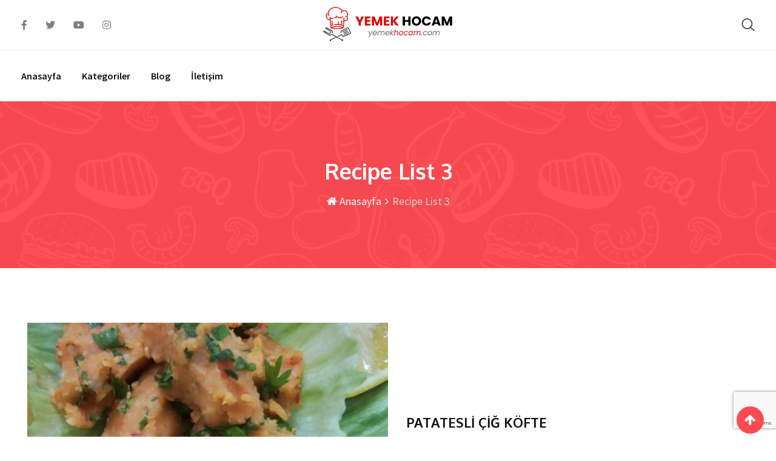

--- FILE ---
content_type: text/html; charset=UTF-8
request_url: https://www.yemekhocam.com/recipe-list-3/
body_size: 13786
content:
<!doctype html>
<html lang="tr">
<head>
	<meta charset="UTF-8">
	<meta name="viewport" content="width=device-width, initial-scale=1.0">
	<meta http-equiv="X-UA-Compatible" content="IE=edge">
	<link rel="profile" href="https://gmpg.org/xfn/11">
	<title>Recipe List 3 &#8211; YemekHocam.com</title>
<meta name='robots' content='max-image-preview:large' />
<link rel='dns-prefetch' href='//www.google.com' />
<link rel='dns-prefetch' href='//fonts.googleapis.com' />
<link rel='dns-prefetch' href='//s.w.org' />
<link rel='preconnect' href='https://fonts.gstatic.com' crossorigin />
<link rel="alternate" type="application/rss+xml" title="YemekHocam.com &raquo; beslemesi" href="https://www.yemekhocam.com/feed/" />
<link rel="alternate" type="application/rss+xml" title="YemekHocam.com &raquo; yorum beslemesi" href="https://www.yemekhocam.com/comments/feed/" />
		<script type="text/javascript">
			window._wpemojiSettings = {"baseUrl":"https:\/\/s.w.org\/images\/core\/emoji\/13.1.0\/72x72\/","ext":".png","svgUrl":"https:\/\/s.w.org\/images\/core\/emoji\/13.1.0\/svg\/","svgExt":".svg","source":{"concatemoji":"https:\/\/www.yemekhocam.com\/wp-includes\/js\/wp-emoji-release.min.js?ver=5.8.12"}};
			!function(e,a,t){var n,r,o,i=a.createElement("canvas"),p=i.getContext&&i.getContext("2d");function s(e,t){var a=String.fromCharCode;p.clearRect(0,0,i.width,i.height),p.fillText(a.apply(this,e),0,0);e=i.toDataURL();return p.clearRect(0,0,i.width,i.height),p.fillText(a.apply(this,t),0,0),e===i.toDataURL()}function c(e){var t=a.createElement("script");t.src=e,t.defer=t.type="text/javascript",a.getElementsByTagName("head")[0].appendChild(t)}for(o=Array("flag","emoji"),t.supports={everything:!0,everythingExceptFlag:!0},r=0;r<o.length;r++)t.supports[o[r]]=function(e){if(!p||!p.fillText)return!1;switch(p.textBaseline="top",p.font="600 32px Arial",e){case"flag":return s([127987,65039,8205,9895,65039],[127987,65039,8203,9895,65039])?!1:!s([55356,56826,55356,56819],[55356,56826,8203,55356,56819])&&!s([55356,57332,56128,56423,56128,56418,56128,56421,56128,56430,56128,56423,56128,56447],[55356,57332,8203,56128,56423,8203,56128,56418,8203,56128,56421,8203,56128,56430,8203,56128,56423,8203,56128,56447]);case"emoji":return!s([10084,65039,8205,55357,56613],[10084,65039,8203,55357,56613])}return!1}(o[r]),t.supports.everything=t.supports.everything&&t.supports[o[r]],"flag"!==o[r]&&(t.supports.everythingExceptFlag=t.supports.everythingExceptFlag&&t.supports[o[r]]);t.supports.everythingExceptFlag=t.supports.everythingExceptFlag&&!t.supports.flag,t.DOMReady=!1,t.readyCallback=function(){t.DOMReady=!0},t.supports.everything||(n=function(){t.readyCallback()},a.addEventListener?(a.addEventListener("DOMContentLoaded",n,!1),e.addEventListener("load",n,!1)):(e.attachEvent("onload",n),a.attachEvent("onreadystatechange",function(){"complete"===a.readyState&&t.readyCallback()})),(n=t.source||{}).concatemoji?c(n.concatemoji):n.wpemoji&&n.twemoji&&(c(n.twemoji),c(n.wpemoji)))}(window,document,window._wpemojiSettings);
		</script>
		<style type="text/css">
img.wp-smiley,
img.emoji {
	display: inline !important;
	border: none !important;
	box-shadow: none !important;
	height: 1em !important;
	width: 1em !important;
	margin: 0 .07em !important;
	vertical-align: -0.1em !important;
	background: none !important;
	padding: 0 !important;
}
</style>
	<link rel='stylesheet' id='sb_instagram_styles-css'  href='https://www.yemekhocam.com/wp-content/plugins/instagram-feed/css/sbi-styles.min.css?ver=2.9.3.1' type='text/css' media='all' />
<link rel='stylesheet' id='wp-block-library-css'  href='https://www.yemekhocam.com/wp-includes/css/dist/block-library/style.min.css?ver=5.8.12' type='text/css' media='all' />
<style id='wp-block-library-theme-inline-css' type='text/css'>
#start-resizable-editor-section{display:none}.wp-block-audio figcaption{color:#555;font-size:13px;text-align:center}.is-dark-theme .wp-block-audio figcaption{color:hsla(0,0%,100%,.65)}.wp-block-code{font-family:Menlo,Consolas,monaco,monospace;color:#1e1e1e;padding:.8em 1em;border:1px solid #ddd;border-radius:4px}.wp-block-embed figcaption{color:#555;font-size:13px;text-align:center}.is-dark-theme .wp-block-embed figcaption{color:hsla(0,0%,100%,.65)}.blocks-gallery-caption{color:#555;font-size:13px;text-align:center}.is-dark-theme .blocks-gallery-caption{color:hsla(0,0%,100%,.65)}.wp-block-image figcaption{color:#555;font-size:13px;text-align:center}.is-dark-theme .wp-block-image figcaption{color:hsla(0,0%,100%,.65)}.wp-block-pullquote{border-top:4px solid;border-bottom:4px solid;margin-bottom:1.75em;color:currentColor}.wp-block-pullquote__citation,.wp-block-pullquote cite,.wp-block-pullquote footer{color:currentColor;text-transform:uppercase;font-size:.8125em;font-style:normal}.wp-block-quote{border-left:.25em solid;margin:0 0 1.75em;padding-left:1em}.wp-block-quote cite,.wp-block-quote footer{color:currentColor;font-size:.8125em;position:relative;font-style:normal}.wp-block-quote.has-text-align-right{border-left:none;border-right:.25em solid;padding-left:0;padding-right:1em}.wp-block-quote.has-text-align-center{border:none;padding-left:0}.wp-block-quote.is-large,.wp-block-quote.is-style-large{border:none}.wp-block-search .wp-block-search__label{font-weight:700}.wp-block-group.has-background{padding:1.25em 2.375em;margin-top:0;margin-bottom:0}.wp-block-separator{border:none;border-bottom:2px solid;margin-left:auto;margin-right:auto;opacity:.4}.wp-block-separator:not(.is-style-wide):not(.is-style-dots){width:100px}.wp-block-separator.has-background:not(.is-style-dots){border-bottom:none;height:1px}.wp-block-separator.has-background:not(.is-style-wide):not(.is-style-dots){height:2px}.wp-block-table thead{border-bottom:3px solid}.wp-block-table tfoot{border-top:3px solid}.wp-block-table td,.wp-block-table th{padding:.5em;border:1px solid;word-break:normal}.wp-block-table figcaption{color:#555;font-size:13px;text-align:center}.is-dark-theme .wp-block-table figcaption{color:hsla(0,0%,100%,.65)}.wp-block-video figcaption{color:#555;font-size:13px;text-align:center}.is-dark-theme .wp-block-video figcaption{color:hsla(0,0%,100%,.65)}.wp-block-template-part.has-background{padding:1.25em 2.375em;margin-top:0;margin-bottom:0}#end-resizable-editor-section{display:none}
</style>
<link rel='stylesheet' id='fontawesome-five-css-css'  href='https://www.yemekhocam.com/wp-content/plugins/accesspress-social-counter/css/fontawesome-all.css?ver=1.9.1' type='text/css' media='all' />
<link rel='stylesheet' id='contact-form-7-css'  href='https://www.yemekhocam.com/wp-content/plugins/contact-form-7/includes/css/styles.css?ver=5.4.2' type='text/css' media='all' />
<link rel='stylesheet' id='rating-css-css'  href='https://www.yemekhocam.com/wp-content/plugins/ranna-core/assets/css/recipe-rating.css?ver=5.8.12' type='text/css' media='all' />
<link rel='stylesheet' id='elementor-icons-css'  href='https://www.yemekhocam.com/wp-content/plugins/elementor/assets/lib/eicons/css/elementor-icons.min.css?ver=5.12.0' type='text/css' media='all' />
<link rel='stylesheet' id='elementor-frontend-legacy-css'  href='https://www.yemekhocam.com/wp-content/plugins/elementor/assets/css/frontend-legacy.min.css?ver=3.4.4' type='text/css' media='all' />
<link rel='stylesheet' id='elementor-frontend-css'  href='https://www.yemekhocam.com/wp-content/uploads/elementor/css/custom-frontend.min.css?ver=1633094366' type='text/css' media='all' />
<style id='elementor-frontend-inline-css' type='text/css'>
@font-face{font-family:eicons;src:url(https://www.yemekhocam.com/wp-content/plugins/elementor/assets/lib/eicons/fonts/eicons.eot?5.10.0);src:url(https://www.yemekhocam.com/wp-content/plugins/elementor/assets/lib/eicons/fonts/eicons.eot?5.10.0#iefix) format("embedded-opentype"),url(https://www.yemekhocam.com/wp-content/plugins/elementor/assets/lib/eicons/fonts/eicons.woff2?5.10.0) format("woff2"),url(https://www.yemekhocam.com/wp-content/plugins/elementor/assets/lib/eicons/fonts/eicons.woff?5.10.0) format("woff"),url(https://www.yemekhocam.com/wp-content/plugins/elementor/assets/lib/eicons/fonts/eicons.ttf?5.10.0) format("truetype"),url(https://www.yemekhocam.com/wp-content/plugins/elementor/assets/lib/eicons/fonts/eicons.svg?5.10.0#eicon) format("svg");font-weight:400;font-style:normal}
</style>
<link rel='stylesheet' id='elementor-post-1675-css'  href='https://www.yemekhocam.com/wp-content/uploads/elementor/css/post-1675.css?ver=1633094366' type='text/css' media='all' />
<link rel='stylesheet' id='font-awesome-5-all-css'  href='https://www.yemekhocam.com/wp-content/plugins/elementor/assets/lib/font-awesome/css/all.min.css?ver=3.4.4' type='text/css' media='all' />
<link rel='stylesheet' id='font-awesome-4-shim-css'  href='https://www.yemekhocam.com/wp-content/plugins/elementor/assets/lib/font-awesome/css/v4-shims.min.css?ver=3.4.4' type='text/css' media='all' />
<link rel='stylesheet' id='elementor-global-css'  href='https://www.yemekhocam.com/wp-content/uploads/elementor/css/global.css?ver=1633094367' type='text/css' media='all' />
<link rel='stylesheet' id='ranna-gfonts-css'  href='//fonts.googleapis.com/css?family=Oxygen%3A300%2C400%2C700%7CSource+Sans+Pro%3A300%2C400%2C600%2C700&#038;ver=1.2.8' type='text/css' media='all' />
<link rel='stylesheet' id='bootstrap-css'  href='https://www.yemekhocam.com/wp-content/themes/ranna/assets/css/bootstrap.min.css?ver=1.2.8' type='text/css' media='all' />
<link rel='stylesheet' id='flaticon-ranna-css'  href='https://www.yemekhocam.com/wp-content/themes/ranna/assets/fonts/flaticon-ranna/flaticon.css?ver=1.2.8' type='text/css' media='all' />
<link rel='stylesheet' id='nivo-slider-css'  href='https://www.yemekhocam.com/wp-content/themes/ranna/assets/css/nivo-slider.min.css?ver=1.2.8' type='text/css' media='all' />
<link rel='stylesheet' id='magnific-popup-css'  href='https://www.yemekhocam.com/wp-content/themes/ranna/assets/css/magnific-popup.css?ver=1.2.8' type='text/css' media='all' />
<link rel='stylesheet' id='font-awesome-css'  href='https://www.yemekhocam.com/wp-content/plugins/elementor/assets/lib/font-awesome/css/font-awesome.min.css?ver=4.7.0' type='text/css' media='all' />
<link rel='stylesheet' id='select2-css'  href='https://www.yemekhocam.com/wp-content/themes/ranna/assets/css/select2.min.css?ver=1.2.8' type='text/css' media='all' />
<link rel='stylesheet' id='meanmenu-css'  href='https://www.yemekhocam.com/wp-content/themes/ranna/assets/css/meanmenu.css?ver=1.2.8' type='text/css' media='all' />
<link rel='stylesheet' id='ranna-default-css'  href='https://www.yemekhocam.com/wp-content/themes/ranna/assets/css/default.css?ver=1.2.8' type='text/css' media='all' />
<link rel='stylesheet' id='ranna-elementor-css'  href='https://www.yemekhocam.com/wp-content/themes/ranna/assets/css/elementor.css?ver=1.2.8' type='text/css' media='all' />
<link rel='stylesheet' id='ranna-style-css'  href='https://www.yemekhocam.com/wp-content/themes/ranna/assets/css/style.css?ver=1.2.8' type='text/css' media='all' />
<style id='ranna-style-inline-css' type='text/css'>
	.entry-banner {
					background: url(https://www.yemekhocam.com/wp-content/themes/ranna/assets/img/banner.jpg) no-repeat scroll center center / cover;
			}
	.content-area {
		padding-top: 80px; 
		padding-bottom: 80px;
	}
		.post-detail-style2 #page .content-area {
		background-image: url(  );
		background-color: #FFFFFF;
	}
		#page {		
		background-color: #FFFFFF;
	}
		
	
</style>
<link rel='stylesheet' id='rt-canvas-menu-css'  href='https://www.yemekhocam.com/wp-content/themes/ranna/assets/css/rt-canvas-menu.css?ver=1.2.8' type='text/css' media='all' />
<link rel='stylesheet' id='swiper-slider-css'  href='https://www.yemekhocam.com/wp-content/themes/ranna/assets/css/swiper.min.css?ver=1.2.8' type='text/css' media='all' />
<link rel='stylesheet' id='owl-carousel-css'  href='https://www.yemekhocam.com/wp-content/themes/ranna/assets/css/owl.carousel.min.css?ver=1.2.8' type='text/css' media='all' />
<link rel='stylesheet' id='owl-theme-default-css'  href='https://www.yemekhocam.com/wp-content/themes/ranna/assets/css/owl.theme.default.min.css?ver=1.2.8' type='text/css' media='all' />
<link rel="preload" as="style" href="https://fonts.googleapis.com/css?family=Source%20Sans%20Pro:600,400%7COxygen:700&#038;display=swap&#038;ver=1633413834" /><link rel="stylesheet" href="https://fonts.googleapis.com/css?family=Source%20Sans%20Pro:600,400%7COxygen:700&#038;display=swap&#038;ver=1633413834" media="print" onload="this.media='all'"><noscript><link rel="stylesheet" href="https://fonts.googleapis.com/css?family=Source%20Sans%20Pro:600,400%7COxygen:700&#038;display=swap&#038;ver=1633413834" /></noscript><style id='ranna-dynamic-inline-css' type='text/css'>
@media ( min-width:1200px ) { .container {  max-width: 1240px; } } .primary-color { color: #ff4a52; } body { color: #646464; } #tophead .tophead-contact .fa, #tophead .tophead-address .fa { color: #444444; } .header-top-bar .fa { color: #444444; } .trheader #tophead .tophead-contact .fa, .trheader #tophead .tophead-address .fa {  color: #efefef; } #tophead {   background-color: #f8f8f8; } #tophead, #tophead a {   color: #444444; } .topbar-style-5 #tophead .tophead-social li a { color: #ff4a52; } .trheader #tophead, .trheader #tophead a { color: #efefef; } .ranna-primary-color{ color:#ff4a52; } .ranna-primary-bgcolor, .topbar-style-3 #tophead .tophead-social li a:hover { background-color: #ff4a52; } .topbar-style-4 #tophead .tophead-contact .fa, .topbar-style-4 #tophead .tophead-address .fa {   color: #ff4a52; } .topbar-style-4 #tophead .tophead-contact a:hover, .topbar-style-4 #tophead .tophead-right ul li a:hover { color: #ff4a52; } .barshow .title-bar { background-color: #ff4a52; } .site-header .main-navigation nav ul li a { font-family: Source Sans Pro, sans-serif; font-size : 16px; font-weight : 600; line-height : 26px; color: #111111; text-transform : capitalize; font-style: normal; } .site-header .main-navigation nav ul > li > a:hover, .site-header .main-navigation ul.menu > li > a:hover, .site-header .main-navigation ul.menu > li.current-menu-item > a, .site-header .main-navigation ul.menu > li.current > a { color: #ff4a52; } .site-header .main-navigation nav ul li a.active { color: #ff4a52; } .trheader .site-header .main-navigation nav > ul > li > a, .trheader .site-header .main-navigation .menu > li > a { color: #ffffff; } .header-style-5.trheader .site-header .main-navigation nav > ul > li > a:hover, .header-style-5.trheader .site-header .main-navigation nav > ul > li.current-menu-item > a:hover, .header-style-5.trheader .site-header .main-navigation nav > ul > li a.active, .header-style-5.trheader .site-header .main-navigation nav > ul > li.current > a, .header-style-1 .site-header .main-navigation ul.menu > li.current > a:hover, .header-style-1 .site-header .main-navigation ul.menu > li.current-menu-item > a:hover, .header-style-1 .site-header .main-navigation ul li a.active, .header-style-1 .site-header .main-navigation ul.menu > li.current-menu-item > a, .header-style-1 .site-header .main-navigation ul.menu > li.current > a { color: #ff4a52; } .trheader.non-stick .site-header .main-navigation ul.menu > li > a, .trheader.non-stick .site-header .search-box .search-button i, .trheader.non-stick .header-icon-seperator, .trheader.non-stick .header-icon-area .cart-icon-area > a { color: #ffffff; } .nav-action-elements-layout ul li .fill-btn { background-color: rgba(255, 74, 82, 1); } .nav-action-elements-layout ul li .fill-btn:hover { background-color: rgba(255, 74, 82, 0.8); } .site-header .main-navigation ul li ul li { background-color: #ffffff; } .site-header .main-navigation ul li ul li:hover { background-color: #ffffff; } .site-header .main-navigation ul li ul li a { font-family: Source Sans Pro, sans-serif; font-size : 16px; font-weight : 400; line-height : 26px; color: #111111; text-transform : inherit; font-style: normal; } .site-header .main-navigation ul li ul li:hover > a { color: #ff4a52; } .stick .site-header { border-color: #ff4a52} .site-header .main-navigation ul li.mega-menu > ul.sub-menu { background-color: #ffffff} .site-header .main-navigation ul li.mega-menu ul.sub-menu li a, .site-header .main-navigation ul li.mega-menu > ul.sub-menu li:before { color: #111111} .mean-container a.meanmenu-reveal, .mean-container .mean-nav ul li a.mean-expand { color: #ff4a52; } .header-style-3 .header-bottom .main-navigation, .mean-container a.meanmenu-reveal span { background-color: #ff4a52; } .mean-container .mean-bar {  border-color: #ff4a52; } .site-header .main-navigation ul li.mega-menu ul.sub-menu li a:hover { color: #ff4a52; } .mean-container .mean-nav ul li a { font-family: Source Sans Pro, sans-serif; font-size : 16px; font-weight : 400; line-height : 26px; color: #111111; text-transform : inherit; font-style: normal; } .mean-container .mean-nav ul li a:hover, .mean-container .mean-nav > ul > li.current-menu-item > a { color: #ff4a52; } .site-header .search-box .search-text { border-color: #ff4a52; } .header-style-2.trheader .site-header .header-social li a:hover { color: #ff4a52; } .header-style-2 .nav-action-elements-layout ul li .login-btn:hover { color: #ff4a52; } .header-style-3 .header-contact .fa, .header-style-3.trheader .header-social li a:hover { color: #ff4a52; } .header-style-3.trheader .header-contact li a, .header-style-3.trheader .header-social li a { color: #ffffff; } .site-header .header-social li a:hover { color: #ff4a52; } .header-style-4 .header-contact .fa, .header-style-4 .header-social li a:hover, .header-style-4.trheader .header-social li a:hover { color: #ff4a52; } .header-style-4.trheader .header-contact li a, .header-style-4.trheader .header-social li a { color: #ffffff; } .header-style-5 .header-menu-btn { background-color: #ff4a52; } .trheader.non-stick.header-style-5 .header-menu-btn { color: #ffffff; } .header-style-6.trheader .site-header .header-social li a:hover { color: #ff4a52; } body { font-family: Source Sans Pro, sans-serif; font-size: 18px; line-height: 30px; font-weight: 400; } h1 { font-family: Oxygen, sans-serif; font-size: 36px; line-height: 48px; font-weight: 700; } h2 { font-family: Oxygen, sans-serif; font-size: 28px; line-height: 42px; font-weight: 700; } h3 { font-family: Oxygen, sans-serif; font-size: 22px; line-height: 36px; font-weight: 700; } h4 { font-family: Oxygen, sans-serif; font-size: 20px; line-height: 30px; font-weight: 700; } h5 { font-family: Oxygen, sans-serif; font-size: 18px; line-height: 28px; font-weight: 700; } h6 { font-family: Oxygen, sans-serif; font-size: 16px; line-height: 26px; font-weight: 700; } .entry-banner .entry-banner-content h1 { color: #ffffff; } .breadcrumb-area .entry-breadcrumb span a, .breadcrumb-trail ul.trail-items li a { color: #ffffff; } .breadcrumb-area .entry-breadcrumb span a:hover, .breadcrumb-trail ul.trail-items li a:hover { color: #646464; } .breadcrumb-trail ul.trail-items li, .breadcrumb-area .entry-breadcrumb .breadcrumb-seperator { color: #ffffff; } .breadcrumb-area .entry-breadcrumb > span:last-child, .breadcrumb-trail ul.trail-items li > span { color: #dacece; } .entry-banner:after {   background: rgba(255, 74, 82, 0.95); } .entry-banner .entry-banner-content .delimiter { color: #ffffff; } .scrollToTop { background-color: #ff4a52; border-color: #ff4a52; } .footer-top-area { background-color: #1b1d1f; } .footer-top-area .widget h3 { color: #ffffff; } .footer-top-area .widget { color: #b0b0b0; } .footer-bottom-area a:link, .footer-bottom-area a:visited, .footer-top-area .widget a:link, .footer-top-area .widget a:visited, .footer-top-area .rt_footer_social_widget .footer-social li a i, .footer-style-3 .footer-social ul li a, .footer-style-4 .footer-social ul li a, .footer-style-5 .footer-bottom-social ul li a { color: #b0b0b0; } .footer-top-area .widget a:hover, .footer-top-area .widget a:active, .footer-bottom-area a:hover, .footer-bottom-area .widget ul li a:hover, .footer-style-4 .footer-social ul li a:hover, .footer-style-5 .footer-bottom-social ul li a:hover { color: #ffffff; } .footer-bottom-area { background-color: #111111; color: #b0b0b0; } .footer-top-area, .footer-bottom-area .footer-bottom-left { color: #b0b0b0; } .rt-box-title-1 span { border-top-color: #ff4a52; } .footer-top-area .rt_footer_social_widget .footer-social li a:hover i, .footer-style-3 .footer-social ul li a:hover { color: #ffffff; } .footer-area .copyright a:hover { color: #ff4a52; } .search-form .input.search-submit { background-color: #ff4a52; border-color: #ff4a52; } .search-form .input.search-submit a:hover { color: #ff4a52; } .tagcloud a:hover { background: #ff4a52; } .widget ul li a:hover, .sidebar-widget-area .widget ul li a:hover { color: #ff4a52; } .sidebar-widget-area .widget .rt-slider-sidebar .rt-single-slide .testimo-info .testimo-title h3, .sidebar-widget-area .rt_widget_recent_entries_with_image .media-body .posted-date a, .sidebar-widget-area .widget ul li.active a, .sidebar-widget-area .widget ul li.active a:before, .footer-top-area .search-form input.search-submit, .footer-top-area ul li:before, .footer-top-area ul li a:before { color: #ff4a52; } .footer-top-area .search-form input.search-submit, .footer-top-area ul li a:before, .footer-top-area .stylish-input-group .input-group-addon button i, .footer-top-area .widget_archive li a:before {  color: #ff4a52; } .footer-top-area .stylish-input-group .input-group-addon button:hover, .element-sidebar-title h3:after { background: #ff4a52; } .rt-box-title-1, .footer-top-area .search-form button { background-color: #ff4a52; } .footer-topbar , .footer-topbar .emergrncy-content-holder{ background: #ff4a52; } .footer-topbar .emergrncy-content-holder:before { border-color: transparent #ff4a52; } .sidebar-widget-area .widget h3:after, .sidebar-widget-area .widget h3.widgettitle:after, .elementor-widget-container h5:after { background-color: #ff4a52; } .rt-news-box .media-body h3 a:hover, .post-tab-layout .entry-title a:hover, .rt-news-box .post-box-date ul li i, .post-tab-layout .post-box-date ul li i, .feature-post-layout .post-box-date ul li i, .post-box-style .post-box-date ul li i {   color: #ff4a52; } .sidebar-widget-area .widget ul li a:before, .sidebar-widget-area .widget_recent_comments ul li.recentcomments > span:before {   color: #ff4a52; } .feature-post-layout .entry-title a:hover, .post-box-style .media-body h3 a:hover, .post-box-style .post-box-date ul li a:hover, .feature-post-layout .post-box-date ul li a:hover { color: #ff4a52; } .widget-latest ul.block-list .single-item .item-content .item-ctg a, .widget-latest ul.block-list .single-item .item-content .item-title a:hover, .widget-latest ul.block-list .single-item .item-content .item-post-by a:hover, .widget-latest ul.block-list .single-item .item-content i { color: #ff4a52; } .widget-latest ul.block-list .single-item .item-img .count-number { background-color: rgba(255, 74, 82, 0.8); } .apsc-theme-4 .apsc-each-profile:hover .apsc-inner-block { background-color: #ff4a52; } .mc4wp-form .form-group .item-btn { background-color: rgba(255, 74, 82, 1); } .mc4wp-form .form-group .item-btn:hover { background-color: rgba(255, 74, 82, 0.8); } a:link, a:visited, .entry-footer .about-author .media-body .author-title, .entry-title h1 a{ color: #ff4a52; } .comments-area .main-comments .replay-area a:hover, .comments-area .main-comments .replay-area a:after { color: #ff4a52; } .blog-style-2 .readmore-btn:hover { background-color: #ff4a52; color: #ffffff; } .blog-layout-1.sticky .blog-box, .blog-layout-4.sticky .blog-box, .blog-layout-2.sticky, .blog-layout-3.sticky { border-color: #ff4a52; } .blog-box .blog-img-holder .entry-content { background: #ff4a52; } .blog-box .blog-bottom-content-holder ul li i , .blog-box .blog-bottom-content-holder ul li a:hover { color: #ff4a52; } .comments-area > h4:before, .comment-respond > h4:before { background: #ff4a52; } .error-page-area {   background-color: #ffffff; } .error-page-area .text-1 {  color: #111111; } .error-page-area .text-2 { color: #444444; } #respond form .btn-send { background-color: rgba(255, 74, 82, 1); } #respond form .btn-send:hover { background-color: rgba(255, 74, 82, 0.8); } .item-comments .item-comments-list ul.comments-list li .comment-reply { background-color: #ff4a52; } .title-bar35:after { background: #ff4a52; } a.blog-button { color: #ff4a52 !important;  border-color: #ff4a52; } .ranna-button-2 { background: #ff4a52; border-color: #ff4a52; } .entry-content a.grid-fill-btn:hover:after, .entry-content .rt-grid-fill-btn a.grid-fill-btn:hover:after { color: #ff4a52; } .ranna-button-1:hover { background: #ff4a52; border-color: #ff4a52; } .ranna-primary-color { color: #ff4a52; } .wpcf7-form input[type="submit"] { background: #ff4a52; } .wpcf7-form input[type="submit"]:hover { background: rgba(255, 74, 82, 0.8); } .entry-content .item-btn, .rtin-content .item-btn { color: #ff4a52; } .entry-content .blog-post-button:hover {   background: #ff4a52; } .entry-footer ul.item-tags li a:hover, .entry-content .blog-post-button i:before { color: #ff4a52; } .ui-cat-tag span a:hover {   background: #ff4a52; } .post-navigation .post-nav-title a:hover, .about-author ul.author-box-social li a:hover, .entry-footer .item-tags a:hover, .post-navigation .prev-article:hover, .post-navigation .next-article:hover, .post-navigation .prev-article a:hover, .post-navigation .next-article a:hover, .entry-header .entry-meta ul.post-light li a:hover { color: #ff4a52; } .entry-header .entry-post-meta ul li a, .blog-box .entry-content ul li i, .entry-header .entry-meta ul li i, .entry-footer .item-tags span { color: #ff4a52; } .entry-header .entry-meta .post-date, .post-detail-style2 .entry-meta .post-date {  background: #ff4a52; } .comments-area h4:after, .rt-related-post .title-section h2:after, .single-recipe-layout1 .comment-respond h2:before, .section-heading:before { background-color: #ff4a52; } .entry-content ol li:before, .single-post .entry-content ol li:before, blockquote p:before { color: #ff4a52; } .single-recipe-layout1 .ctg-name a, .single-recipe-layout1 .entry-meta .single-meta i, .single-recipe-layout1 .entry-meta .single-meta a:hover, .single-recipe-layout1 .entry-meta .single-meta a:hover span, .single-recipe-layout2 .entry-meta .single-meta i, .single-recipe-layout2 .entry-meta .single-meta a:hover, .single-recipe-layout2 .entry-meta .single-meta a:hover span, .single-recipe-layout2 .recipe-author .author-social a:hover, .single-recipe-layout2 .next-prev-post .prev-post .item-content .post-title a:hover, .single-recipe-layout2 .next-prev-post .next-post .item-content .post-title a:hover { color: #ff4a52; } .action-item li button:hover { color: #ff4a52; } .action-item li.action-share-hover .action-share-wrap:before { border-bottom-color: #ff4a52; } .action-item li.action-share-hover .action-share-wrap a, .single-recipe-layout1 .direction-wrap-layout1 .serial-number, .single-recipe-layout1 .tag-share ul li .inner-tag li a:hover, .single-recipe-layout2 .tag-share ul li .inner-tag li a:hover { background-color: #ff4a52; } .product-box-layout2 .item-content .item-title a:hover { color: #ff4a52; } .single-recipe-layout1 .recipe-reviews .reviews-single-item .item-btn > a i, .single-recipe-layout1 .recipe-reviews .reviews-single-item .item-btn:hover > a { color: #ff4a52; } .blog-layout-1 .entry-header .entry-thumbnail-area .post-date1 { background: #ff4a52; } .blog-layout-1 .entry-header .entry-content h3 a:hover {  color: #ff4a52; } .blog-layout-1 .entry-header .entry-content .ranna-button-7 {  background: #ff4a52; } .rt-blog-layout .entry-thumbnail-area ul li i {  color: #ff4a52; } .rt-blog-layout .entry-thumbnail-area ul li a:hover {  color: #ff4a52; } .rt-blog-layout .entry-thumbnail-area ul .active {  background: #ff4a52; } .rt-blog-layout .entry-content h3 a:hover {  color: #ff4a52; } .blog-box .blog-social li a:hover i {  color: #ff4a52; } .blog-box .blog-img-holder .entry-content {  background: #ff4a52; } .blog-layout-2 .entry-meta .blog-cat ul li a, .entry-footer .post-share > span, .entry-footer .post-share .share-links a:hover {  color: #ff4a52; } .blog-box .entry-content h3 a:hover, .blog-layout-2 .entry-content h3 a:hover, .blog-layout-3 .entry-content h3 a:hover, .blog-box .blog-bottom-content-holder h3 a:hover, .rt-related-post-info .post-title a:hover, .rt-related-post-info .post-date ul li i { color: #ff4a52; } .blog-box .entry-content ul li a:hover, .blog-layout-2 .entry-meta ul li a:hover, .blog-layout-3 .entry-meta ul li a:hover { color: #ff4a52; } .pagination-area.user a.next.page-numbers:hover, .pagination-area.user span.current, .pagination-area.user a:hover, .pagination-area li.active a:hover, .pagination-area ul li.active a, .pagination-area ul li a:hover, .pagination-area ul li span.current{ background-color: #ff4a52; } .wpcf7-form .form-group .form-control:focus { border-color: #ff4a52; } .team-details-social li a {  background: #ff4a52;  border: 1px solid #ff4a52; } .team-details-social li:hover a {  border: 1px solid #ff4a52; } .team-details-social li:hover a i {  color: #ff4a52; } .skill-area .progress .lead {  border: 2px solid #ff4a52; } .skill-area .progress .progress-bar {  background: #ff4a52; } .team-details-info li i {  color: #ff4a52; } .woocommerce .widget_price_filter .ui-slider .ui-slider-range, .woocommerce .widget_price_filter .ui-slider .ui-slider-handle, .rt-woo-nav .owl-custom-nav-title::after, .rt-woo-nav .owl-custom-nav .owl-prev:hover, .rt-woo-nav .owl-custom-nav .owl-next:hover, .woocommerce ul.products li.product .onsale, .woocommerce span.onsale, .woocommerce a.added_to_cart, .woocommerce #respond input#submit:hover, .woocommerce div.product form.cart .button, .woocommerce input.button:hover, p.demo_store, .woocommerce #respond input#submit.disabled:hover, .woocommerce #respond input#submit:disabled:hover, .woocommerce #respond input#submit[disabled]:disabled:hover, .woocommerce a.button.disabled:hover, .woocommerce a.button:disabled:hover, .woocommerce a.button[disabled]:disabled:hover, .woocommerce button.button.disabled:hover, .woocommerce button.button:disabled:hover, .woocommerce button.button[disabled]:disabled:hover, .woocommerce input.button.disabled:hover, .woocommerce input.button:disabled:hover, .woocommerce input.button[disabled]:disabled:hover, .woocommerce #respond input#submit.alt, .woocommerce a.button.alt, .woocommerce button.button.alt, .woocommerce input.button.alt, .woocommerce-account .woocommerce .woocommerce-MyAccount-navigation ul li a { background-color: #ff4a52; } .woocommerce ul.products li.product .price, .woocommerce .product-thumb-area .product-info ul li a:hover .fa, .woocommerce .product-thumb-area .product-info ul li a.add_to_cart_button:hover:after, .woocommerce div.product p.price, .woocommerce div.product span.price, .woocommerce div.product .product-meta a:hover, .woocommerce a.woocommerce-review-link:hover { color: #ff4a52; } .woocommerce-message, .woocommerce-info { border-color: #ff4a52; } .woocommerce .product-thumb-area .overlay { background-color: rgba(255, 74, 82, 0.8); } .woocommerce #respond input#submit, .woocommerce button.button, .woocommerce input.button, .woocommerce a.button { background-color: #ff4a52; } .woocommerce #respond input#submit:hover, .woocommerce a.button:hover, .woocommerce button.button:hover, .woocommerce a.button.alt:hover, .woocommerce button.button.alt:hover, .woocommerce input.button:hover, .woocommerce div.product form.cart .button:hover {  background-color: #ff4a52; } .sidebar-widget-area .widget_search form button {  color: #ff4a52; } .sidebar-widget-area .widget_search form button:hover, .woocommerce ul.products li.product h3 a:hover { color: #ff4a52; } .cart-icon-products .widget_shopping_cart .mini_cart_item a:hover {  color: #ff4a52; } .woocommerce .product-thumb-area:after, .woocommerce .sidebar-widget-area ul.product_list_widget li a:after { background-color: rgba(255, 74, 82, 0.8); } .woocommerce .sidebar-widget-area ul.product_list_widget li .woocommerce-Price-amount.amount {  color: #ff4a52; } .woocommerce .section-title:before {  background-color: #ff4a52; } .woocommerce div.product .woocommerce-tabs ul.tabs li.hover a, .woocommerce div.product .woocommerce-tabs ul.tabs li.active a { color: #ff4a52; } .rt-drop, .post-detail-style3 .breadcrumbs-area2 .breadcrumbs-content ul li, .post-detail-style3 .breadcrumbs-area2 .breadcrumbs-content ul li a, .post-detail-style3 .breadcrumbs-area2 .breadcrumbs-content ul li a:hover, .breadcrumbs-area2 .breadcrumbs-content h3 a:hover, .post-detail-style3 .post-3-no-img-meta ul.post-info-light li a:hover, .post-detail-style3 .entry-meta li a:hover, .sidebar-widget-area .widget .corporate-address li i, .sidebar-widget-area .widget .corporate-address li i.fa-map-marker, .rt-news-box .post-cat span a:hover, .rt-news-box .topic-box .post-date1 span a:hover, .rt_widget_recent_entries_with_image .topic-box .post-date1 span a:hover, .sidebar-widget-area .widget.title-style-1 h3.widgettitle, .rt_widget_recent_entries_with_image .topic-box .widget-recent-post-title a:hover, .search-form input.search-submit, .header-style-5.trheader .header-social li a:hover, .header-style-5 .header-social li a:hover, .header-style-5 .header-contact .fa, .header-style-4.trheader .header-social li a:hover, .header-style-4 .header-social li a:hover, .header-style-4 .header-contact .fa, .header-style-3.trheader .header-social li a:hover, .header-style-3.trheader.non-stickh .header-social li a:hover, .header-style-3 .header-contact .fa, ul.news-info-list li i, .about-author .media-body .author-title a:hover, .header-style-2 .header-contact .fa, .search-form input.search-submit:hover, .rt-cat-list-widget li:hover a, .footer-top-area .widget_archive li a:before, .footer-top-area .widget_tag_cloud a:hover, .footer-top-area .search-form input.search-submit, .ui-cat-tag a:hover, .entry-post-meta .post-author a:hover, .post-detail-style2 .post-info-light ul li a:hover, .post-detail-style2 .entry-meta li a:hover, .entry-title a:hover, .comments-area .main-comments .comment-meta .comment-author-name a:hover, .rt-blog-layout .entry-thumbnail-area ul li i, .rt-blog-layout .entry-thumbnail-area ul li a:hover, .rt-blog-layout .entry-content h3 a:hover, .blog-layout-1 .entry-meta ul li a:hover, .blog-box .blog-bottom-content-holder ul li i, .footer-top-area .rt-news-box .dark .rt-news-box-widget .media-body a:hover, .entry-footer .share-social ul a:hover { color: #ff4a52; } .rt-box-title-2,.blog-box .blog-img-holder .entry-content, button, input[type="button"], input[type="reset"], input[type="submit"], .sidebar-widget-area .widget.title-style-1 h3.widgettitle, .rt-cat-list-widget li:before, .elementor-widget-wp-widget-categories ul li:before, .cat-holder-text, .rt-blog-layout .entry-thumbnail-area ul .active, .woocommerce nav.woocommerce-pagination ul li a:hover, .woocommerce nav.woocommerce-pagination ul li .current, .pagination-area ul li .current, .woocommerce nav.woocommerce-pagination ul li.active a, .blog-layout-2 .entry-meta .blog-cat ul li a:hover, .blog-layout-3 .entry-meta ul li.blog-cat li a:hover {   background-color: #ff4a52; } .post-detail-style2 .cat-holder:before {   border-top: 8px solid #ff4a52; } .footer-top-area .widget_tag_cloud a:hover { background-color: #ff4a52 !important; border: 1px solid #ff4a52 !important; } .entry-content .wpb_layerslider_element a.layerslider-button, .comments-area h3.comment-num:after {  background: #ff4a52; } .entry-content .btn-read-more-h-b, .pagination-area ul li span .header-style-10.trheader #tophead .tophead-social li a:hover {   border: 1px solid #ff4a52; } .woocommerce nav.woocommerce-pagination ul li span {   border-color: #ff4a52; } .woocommerce nav.woocommerce-pagination ul li .current, .woocommerce nav.woocommerce-pagination ul li a:hover {   background-color: #ff4a52 !important; } .woocommerce div.product .share-links a:hover {   color: #ff4a52; } .bottomBorder {   border-bottom: 2px solid #ff4a52; } .search-form input.search-field { border-color: #ff4a52; } .custom-search-input .btn, form.search-form button {   color: #ff4a52; } #respond form input:focus, #respond form textarea:focus { border-color: #ff4a52; } .search-form input.search-submit { background-color: #ff4a52; border: 2px solid #ff4a52; } .sidebar-widget-area .widget.title-style-1 h3.widgettitle span { border-top: 10px solid #ff4a52; } .sidebar-widget-area .widget_tag_cloud a:hover { background-color: #ff4a52; } .cat-holder:before {   border-top: 8px solid #ff4a52; } .footer-top-area .widgettitle:after, .footer-top-area .mc4wp-form .form-group .item-btn {   background: #ff4a52; } .footer-bottom-social ul li a { background-color: #ff4a52; } .footer-bottom-social ul li a:hover {   background-color: #ff4a52; } .nutrition-wrap .item-title i, .ingridients-wrap .item-title i, .shop-box-layout1 .item-content .item-price, .shop-box-layout1 .item-content .item-title a:hover, .single-recipe-layout-2 .swiper-button-prev, .single-recipe-layout-2 .swiper-button-next, .author-box-layout1 .author-social-info .item-number, .author-box-layout1 .author-personal-info .item-content .item-title a:hover, .product-box-layout2 .item-content .entry-meta li a:hover, .product-box-layout2 .item-content .entry-meta li:last-child:hover, .single-recipe-layout1 .item-feature ul li .feature-icon i, .single-recipe-layout1 .item-feature ul li .feature-icon i:before, .single-recipe-layout2 .item-feature ul li .feature-icon i, .single-recipe-layout2 .item-feature ul li .feature-icon i:before, .adv-search-wrap .btn-group .input-group-btn button.btn-adv-serch i:before {   color: #ff4a52; } .error-content-box .item-btn, .submit-recipe-form .btn-upload:hover, .related-recipe .owl-theme .owl-nav .owl-next:hover, .related-recipe .owl-theme .owl-nav .owl-prev:hover, .single-recipe-layout-2 .swiper-button-prev:hover, .single-recipe-layout-2 .swiper-button-next:hover, .adv-search-wrap .btn-group .input-group-btn button.btn-search:hover, .adv-search-wrap .advance-search-form .item-title:before, .single-recipe-layout2 .direction-wrap-layout2 .direction-box-layout2 .serial-number {   background-color: #ff4a52; } .shop-box-layout1 .mask-item:before, .submit-recipe-form .btn-submit:hover { background-color: rgba(255, 74, 82, 0.8); } .single-recipe-layout1 .direction-wrap-layout1 .serial-number:after { border-left-color: #ff4a52; } .submit-recipe-form .btn-submit { background-color: rgba(255, 74, 82, 1); }.entry-content .light-button , .entry-content .light-button i, .entry-content a.grid-fill-btn:hover, .entry-content .rt-grid-fill-btn a.grid-fill-btn:hover, .entry-content .rt-text-with-btn a.light-box:hover { color: #ff4a52 !important; } .multiscroll-wrapper .ms-left .left-slide .item-btn, .title-text-button .rtin-dark .ranna-button:hover { color: #ff4a52; } .entry-content a.grid-fill-btn, .entry-content .rt-grid-fill-btn a.grid-fill-btn, .dark-button { border-color: #ff4a52; background: #ff4a52; } .entry-content .rt-text-with-btn a.light-box, .multiscroll-wrapper .ms-left .left-slide .item-btn:hover {   background: #ff4a52; } .title-text-button .rtin-dark .ranna-button { border-color: #ff4a52; background: #ff4a52; } .ig-block .instagallery-actions .igact-instalink {   background: #ff4a52 !important; } .ig-block .instagallery-actions .igact-instalink:hover {   background: #ff4a52 !important; } .multiscroll-wrapper .ms-left .left-slide1 .item-btn { border-color: #ff4a52; } .multiscroll-wrapper .ms-left .left-slide1 .item-btn:hover { background: #ff4a52; } .rtin-contact-box .rtin-dark .ranna-button { background: #ff4a52; } .rtin-contact-box .rtin-dark .ranna-button:hover {   background: #ff4a52; } .rtin-contact-box .rtin-light .ranna-button:hover {   background: #ff4a52; } .rt-vc-title-1 h2::after, .rt-vc-title h2:after , .section-title h2:after, .sec-title.style2 .rtin-title:before, .sec-title.style2 .rtin-title:after { background: #ff4a52; } .sec-title.style2 .section-title span { color: #ff4a52; } .slider-left-side-content .side-content, .slider-right-side-content ul.footer-social li a, .multiscroll-wrapper .ms-social-link li a, .fullpage-wrapper .fullpage-scroll-content .item-btn:hover, .multiscroll-wrapper .ms-copyright a:hover { color: #ff4a52; } .multiscroll-wrapper .ms-social-link li a:hover, .slider-right-side-content ul.footer-social li a:hover { color: #ff4a52; } .fps-menu-list li.active a, .ms-menu-list li a { color: #ff4a52; } .title-text-button .rtin-light .ranna-button { color: #ff4a52; } .ranna-slider-content-layout1 .item-content .sub-title, .product-box-layout1 .item-content .sub-title { color: #ff4a52; } .rt-owl-nav-1.slider-nav-enabled .owl-carousel .owl-nav > div { color: #ff4a52; } .rt-owl-nav-1.slider-dot-enabled .owl-carousel .owl-dots .owl-dot:hover span, .rt-owl-nav-1.slider-dot-enabled .owl-carousel .owl-dots .owl-dot.active span { background: #ff4a52; } .rt-owl-nav-1.slider-nav-enabled .owl-carousel .owl-nav > div:hover { background: #ff4a52; } .rt-owl-nav-2.slider-dot-enabled .owl-carousel .owl-dot:hover span , .rt-owl-nav-2.slider-dot-enabled .owl-carousel .owl-dot.active span { background: #ff4a52; } .rt-owl-nav-2.slider-nav-enabled .owl-carousel .owl-nav > div:hover { background: #ff4a52; } .rt-owl-nav-2.slider-nav-enabled .owl-carousel .owl-nav > div { color: #ff4a52; } .post-grid-default .rtin-single-post .rtin-content h3 a:hover, .recipe-grid-style3 .item-content .item-title a:hover { color: #ff4a52; } .post-grid-default .item-content .entry-meta li i, .post-grid-default .post-footer ul li i, .post-grid-default .rtin-single-post .post-meta ul li i, .post-grid-default .rtin-single-post .post-meta ul li a:hover, .post-grid-default .post-footer ul li a:hover { color: #ff4a52; } .recipe-grid-style3 .item-content ul.entry-meta li a:hover, .recipe-grid-style3 .item-content ul.entry-meta li a:hover span { color: #ff4a52; } .recipe-grid-style3 .item-figure:before { background-color: rgba(255, 74, 82, 0.8); } .post-list-default .rtin-single-post .rtin-content h3 a:hover, .post-list-default .rtin-single-post .rtin-content h4 a:hover, .recipe-list-4 .item-content .item-title a:hover { color: #ff4a52; } .post-list-default .post-meta ul li i, .post-list-default .post-footer ul li i, .post-list-default .post-meta ul li a:hover, .post-list-default .post-footer ul li a:hover, .recipe-list-4 .item-content .entry-meta li a:hover, .recipe-list-4 .item-content .entry-meta li a:hover span { color: #ff4a52; } .recipe-list-4 .item-content .entry-meta li i { color: #ff4a52; } .recipe-list-4 .item-figure:before { background-color: rgba(255, 74, 82, 0.8); } .entry-content .post-box-default a.item-btn {  color: #ff4a52;  }  .post-box-default .rtin-single-post .post-meta ul li i, .post-box-default .post-footer ul li i {  color: #ff4a52;  } .post-box-style4 .rtin-content .sub-title a:hover, .post-box-default .rtin-single-post .rtin-content h3 a:hover, .post-box-default .rtin-single-post .rtin-content h4 a:hover { color: #ff4a52; } .product-box-layout1 .item-content .item-title a:hover, .product-box-layout3 .item-content .item-title a:hover, .product-box-layout4 .item-content .item-title a:hover { color: #ff4a52; } .product-box-layout1 .item-content .entry-meta li i, .product-box-layout3 .item-content .entry-meta li i, .product-box-layout4 .item-content ul.entry-meta li i { color: #ff4a52; } .product-box-layout1 .item-content .entry-meta li a:hover, .product-box-layout3 .item-content .entry-meta li a:hover, .product-box-layout4 .item-content .entry-meta li a:hover, .product-box-layout1 .item-content .entry-meta li a:hover span, .product-box-layout3 .item-content .entry-meta li a:hover span, .product-box-layout4 .item-content .entry-meta li a:hover span { color: #ff4a52; } .product-box-layout4 .item-figure:before { background-color: rgba(255, 74, 82, 0.8); } .category-box-layout1 .item-content .item-title a:hover { color: #ff4a52; } .category-box-layout1 .item-content .sub-title:before { background-color: #ff4a52; } .post-single-default .rtin-single-post .rtin-content h3 a:hover { color: #ff4a52; } .post-single-default .post-footer ul li i, .post-single-default .rtin-single-post .post-meta ul li i, .post-single-default .rtin-single-post .post-meta ul li a:hover, .post-single-default .post-footer ul li a:hover { color: #ff4a52; } .post-slider-default .rtin-single-post .rtin-content h3 a:hover, .ranna-slider-content-layout1 .item-content .item-title a:hover, .featured-box-layout1 .item-content .item-title a:hover { color: #ff4a52; } .post-slider-default .post-meta ul li i, .ranna-slider-content-layout1 .item-content .entry-meta li i, .ranna-slider-content-layout1 .item-content .entry-meta li a i, .recipe-slider-style6 .featured-box-layout1 .item-content ul.entry-meta li i { color: #ff4a52; } .post-slider-default .post-meta ul li a:hover, .ranna-slider-content-layout1 .item-content .entry-meta li a:hover, .ranna-slider-content-layout1 .item-content .entry-meta li a:hover span, .recipe-slider-style6 .featured-box-layout1 .item-content ul.entry-meta li a:hover { color: #ff4a52; } .info-style1 .item-sl .rtin-item-title a:hover, .info-style2 .rtin-item .rtin-item-title a:hover {  color: #ff4a52; } .rtin-contact-address ul li a:hover {  color: #ff4a52; } .info-style4 .rtin-image .rtin-media .rtin-item-title a i { color: #ff4a52; } .info-box .rtin-item-title a:hover { color: #ff4a52 !important; } .info-style4.info-box .rtin-item-title a:hover { color: #ff4a52 !important; } .rt-text-advertise h2 span, .rt-cta-1 .rtin-cta-contact-button a:hover { color: #ff4a52; } .rt-cta-2 .rtin-cta-right:before , .rt-cta-2 .rtin-cta-right {  background-color: #ff4a52; } .elementor-widget-wp-widget-categories ul li:hover a, .fixed-sidebar-left .elementor-widget-wp-widget-nav_menu ul > li > a:hover { color: #ff4a52; } .fix-bar-bottom-copyright .rt-about-widget ul li a:hover, .fixed-sidebar-left .rt-about-widget ul li a:hover { color: #ff4a52; } .barshow .title-bar, .about-info-text h2:after { background-color: #ff4a52; } .fixed-sidebar-addon .elementor-widget-wp-widget-nav_menu ul > li > a:hover, .fixed-sidebar-addon .rt-about-widget .footer-social li a:hover {   color: #ff4a52; } .rt-cat-list-widget li:before, .rtin-faq .faq-item .faq-number span {   background-color: #ff4a52; } #sbi_images .sbi_photo_wrap a:after { background-color: rgba(255, 74, 82, 0.8); } .rtin-contact-info ul li i { background-color: #ff4a52; }
</style>
<link rel='stylesheet' id='google-fonts-1-css'  href='https://fonts.googleapis.com/css?family=Roboto%3A100%2C100italic%2C200%2C200italic%2C300%2C300italic%2C400%2C400italic%2C500%2C500italic%2C600%2C600italic%2C700%2C700italic%2C800%2C800italic%2C900%2C900italic%7CRoboto+Slab%3A100%2C100italic%2C200%2C200italic%2C300%2C300italic%2C400%2C400italic%2C500%2C500italic%2C600%2C600italic%2C700%2C700italic%2C800%2C800italic%2C900%2C900italic&#038;display=auto&#038;subset=latin-ext&#038;ver=5.8.12' type='text/css' media='all' />
<script type='text/javascript' src='https://www.yemekhocam.com/wp-includes/js/jquery/jquery.min.js?ver=3.6.0' id='jquery-core-js'></script>
<script type='text/javascript' src='https://www.yemekhocam.com/wp-includes/js/jquery/jquery-migrate.min.js?ver=3.3.2' id='jquery-migrate-js'></script>
<script type='text/javascript' src='https://www.yemekhocam.com/wp-content/plugins/elementor/assets/lib/font-awesome/js/v4-shims.min.js?ver=3.4.4' id='font-awesome-4-shim-js'></script>
<link rel="https://api.w.org/" href="https://www.yemekhocam.com/wp-json/" /><link rel="alternate" type="application/json" href="https://www.yemekhocam.com/wp-json/wp/v2/pages/132" /><link rel="EditURI" type="application/rsd+xml" title="RSD" href="https://www.yemekhocam.com/xmlrpc.php?rsd" />
<link rel="wlwmanifest" type="application/wlwmanifest+xml" href="https://www.yemekhocam.com/wp-includes/wlwmanifest.xml" /> 
<meta name="generator" content="WordPress 5.8.12" />
<link rel="canonical" href="https://www.yemekhocam.com/recipe-list-3/" />
<link rel='shortlink' href='https://www.yemekhocam.com/?p=132' />
<link rel="alternate" type="application/json+oembed" href="https://www.yemekhocam.com/wp-json/oembed/1.0/embed?url=https%3A%2F%2Fwww.yemekhocam.com%2Frecipe-list-3%2F" />
<link rel="alternate" type="text/xml+oembed" href="https://www.yemekhocam.com/wp-json/oembed/1.0/embed?url=https%3A%2F%2Fwww.yemekhocam.com%2Frecipe-list-3%2F&#038;format=xml" />
<meta name="framework" content="Redux 4.3.1" /><link rel="icon" href="https://www.yemekhocam.com/wp-content/uploads/2021/10/cropped-faviconew-32x32.png" sizes="32x32" />
<link rel="icon" href="https://www.yemekhocam.com/wp-content/uploads/2021/10/cropped-faviconew-192x192.png" sizes="192x192" />
<link rel="apple-touch-icon" href="https://www.yemekhocam.com/wp-content/uploads/2021/10/cropped-faviconew-180x180.png" />
<meta name="msapplication-TileImage" content="https://www.yemekhocam.com/wp-content/uploads/2021/10/cropped-faviconew-270x270.png" />
</head>
<body class="page-template-default page page-id-132 wp-embed-responsive header-style-2 footer-style-1 no-sidebar right-sidebar product-grid-view elementor-default elementor-kit-1675 elementor-page elementor-page-132">
		<div id="preloader" style="background-image:url(https://www.yemekhocam.com/wp-content/themes/ranna/assets/img/preloader.gif);"></div> 
	<div id="page" class="site">		
		<a class="skip-link screen-reader-text" href="#content">Skip to content</a>		
		<header id="masthead" class="site-header">			
			<div id="header-2" class="header-area header-fixed ">
								
								<div class="masthead-container header-controll">
	<div class="container">
		<div class="row gutters-60">
			<div class="col-lg-4">
									<ul class="header-social">
													<li><a target="_blank" href="#"><i class="fa fa-facebook"></i></a></li>
													<li><a target="_blank" href="#"><i class="fa fa-twitter"></i></a></li>
													<li><a target="_blank" href="#"><i class="fa fa-youtube"></i></a></li>
													<li><a target="_blank" href="#"><i class="fa fa-instagram"></i></a></li>
											</ul>
							</div>
			<div class="col-lg-4 d-flex justify-content-center">
				<div class="site-branding">
					<a class="dark-logo" href="https://www.yemekhocam.com/"><img src="https://www.yemekhocam.com/wp-content/uploads/2021/10/sitelogoyeni.png" alt="YemekHocam.com"></a>
					<a class="light-logo" href="https://www.yemekhocam.com/"><img src="https://www.yemekhocam.com/wp-content/uploads/2021/10/lightlogo.png" alt="YemekHocam.com"></a>
				</div>
			</div>
			<div class="col-lg-4 d-flex justify-content-end">
									<div class="header-icon-area">
	<div class="header-search-box">
    <a href="#header-search" title="Search">
        <i class="flaticon-magnifying-glass"></i>
    </a>
</div>

</div>							</div>
		</div>
	</div>
</div>
<div class="masthead-container" id="sticker">
	<div class="container">
		<div class="d-flex justify-content-between align-items-center">
			<div id="site-navigation" class="main-navigation">
				<nav class="menu-main-menu-container"><ul id="menu-main-menu" class="menu"><li id="menu-item-78" class="menu-item menu-item-type-post_type menu-item-object-page menu-item-home menu-item-78"><a href="https://www.yemekhocam.com/">Anasayfa</a></li>
<li id="menu-item-576" class="menu-item menu-item-type-post_type menu-item-object-page menu-item-576"><a href="https://www.yemekhocam.com/categories/">Kategoriler</a></li>
<li id="menu-item-230" class="menu-item menu-item-type-custom menu-item-object-custom menu-item-230"><a href="#">Blog</a></li>
<li id="menu-item-650" class="menu-item menu-item-type-post_type menu-item-object-page menu-item-650"><a href="https://www.yemekhocam.com/contact/">İletişim</a></li>
</ul></nav>			</div>				
						<div class="nav-action-elements-layout">
				<ul>
																				</ul>
			</div>
					</div>
	</div>
</div>
<div class="rt-sticky-menu-wrapper rt-sticky-menu">
	<div class="container">
		<div class="d-flex justify-content-between align-item-center"> 
			<div class="site-branding">
				<a class="dark-logo" href="https://www.yemekhocam.com/"><img src="https://www.yemekhocam.com/wp-content/uploads/2021/10/sitelogoyeni.png" alt="YemekHocam.com"></a>
				<a class="light-logo" href="https://www.yemekhocam.com/"><img src="https://www.yemekhocam.com/wp-content/uploads/2021/10/lightlogo.png" alt="YemekHocam.com"></a>
			</div>
			<div class="d-flex justify-content-end">
				<div class="main-navigation">
					<nav class="menu-main-menu-container"><ul id="menu-main-menu-1" class="menu"><li class="menu-item menu-item-type-post_type menu-item-object-page menu-item-home menu-item-78"><a href="https://www.yemekhocam.com/">Anasayfa</a></li>
<li class="menu-item menu-item-type-post_type menu-item-object-page menu-item-576"><a href="https://www.yemekhocam.com/categories/">Kategoriler</a></li>
<li class="menu-item menu-item-type-custom menu-item-object-custom menu-item-230"><a href="#">Blog</a></li>
<li class="menu-item menu-item-type-post_type menu-item-object-page menu-item-650"><a href="https://www.yemekhocam.com/contact/">İletişim</a></li>
</ul></nav>				</div>
			</div>			
			<div class="d-flex justify-content-end">
									<div class="header-icon-area">
	<div class="header-search-box">
    <a href="#header-search" title="Search">
        <i class="flaticon-magnifying-glass"></i>
    </a>
</div>

</div>							</div>
		</div>
	</div>
</div>							</div>
		</header>
		<div id="meanmenu"></div>
		
				
							
				
				
		<div id="header-area-space"></div>
		<div id="header-search" class="header-search">
            <button type="button" class="close">×</button>
            
	<form role="search" method="get" class="search-form" action="https://www.yemekhocam.com/">
		<div class="row custom-search-input">
			<div class="input-group col-md-12">
			<input type="text" class="search-query form-control" placeholder="Burada arayın ..." value="" name="s" />
				<span class="input-group-btn">
					<button class="btn" type="submit">
						<i class="fa fa-search" aria-hidden="true"></i>
					</button>
				</span>
			</div>
		</div>
	</form>
	        </div>
		<div id="content" class="site-content">	
				<div class="entry-banner" style="background:url(https://www.yemekhocam.com/wp-content/themes/ranna/assets/img/banner.jpg) no-repeat scroll center center / cover">
		<div class="container">
			<div class="entry-banner-content">
								<h1 class="entry-title">Recipe List 3</h1>
													<div class="breadcrumb-area"><div class="entry-breadcrumb"><span property="itemListElement" class=" 1 breadcrumb-first" typeof="ListItem"><a href="https://www.yemekhocam.com/"><span class="fa fa-home" aria-hidden="true"></span> Anasayfa</a></span><em class="delimiter"><i class="fa fa-angle-right" aria-hidden="true"></i></em><span><span class="current">Recipe List 3</span></span></div></div>							</div>
		</div>
	</div>
<div id="primary" class="content-area">
	<div class="container">
		<div class="row gutters-60">
						<div class="col-sm-12 col-12">
				<main id="main" class="site-main">
											<article id="post-132" class="post-132 page type-page status-publish hentry">

    	
	<div class="entry-content">
        		<div data-elementor-type="wp-post" data-elementor-id="132" class="elementor elementor-132" data-elementor-settings="[]">
						<div class="elementor-inner">
							<div class="elementor-section-wrap">
							<section class="elementor-section elementor-top-section elementor-element elementor-element-4e2055a elementor-section-boxed elementor-section-height-default elementor-section-height-default" data-id="4e2055a" data-element_type="section">
						<div class="elementor-container elementor-column-gap-default">
							<div class="elementor-row">
					<div class="elementor-column elementor-col-100 elementor-top-column elementor-element elementor-element-3e18792" data-id="3e18792" data-element_type="column">
			<div class="elementor-column-wrap elementor-element-populated">
							<div class="elementor-widget-wrap">
						<div class="elementor-element elementor-element-9546cdc elementor-widget elementor-widget-rt-recipe-list" data-id="9546cdc" data-element_type="widget" data-widget_type="rt-recipe-list.default">
				<div class="elementor-widget-container">
			<div class="post-list-default post-list-style3 left">
	<div class="row auto-clear">
	
			<div class="col-xl-12 col-lg-6 col-md-6 col-sm-6 col-12">
				<div class="rtin-single-post">
					<div class="rtin-img">
						<a href="https://www.yemekhocam.com/tarif/patatesli-cig-kofte/">
							<img width="530" height="338" src="https://www.yemekhocam.com/wp-content/uploads/2023/03/IMG-20220608-WA0012-530x338.jpg" class="attachment-ranna-size6 size-ranna-size6 wp-post-image" alt="" loading="lazy" />						</a>
											</div>
					<div class="rtin-content">
												<h3 class="rtin-title"><a href="https://www.yemekhocam.com/tarif/patatesli-cig-kofte/">PATATESLİ ÇİĞ KÖFTE</a></h3>
																								
												<div class="post-footer">
														<div>
								<a class="item-btn" href="https://www.yemekhocam.com/tarif/patatesli-cig-kofte/"><span>Devamını Oku</span><i class="fa fa-arrow-right" aria-hidden="true"></i></a>
							</div>
													</div>
											</div>
				</div>
			</div>
		
			<div class="col-xl-12 col-lg-6 col-md-6 col-sm-6 col-12">
				<div class="rtin-single-post">
					<div class="rtin-img">
						<a href="https://www.yemekhocam.com/tarif/limon-soslu-kek/">
							<img width="530" height="338" src="https://www.yemekhocam.com/wp-content/uploads/2023/03/IMG-20220608-WA0014-530x338.jpg" class="attachment-ranna-size6 size-ranna-size6 wp-post-image" alt="" loading="lazy" />						</a>
											</div>
					<div class="rtin-content">
												<h3 class="rtin-title"><a href="https://www.yemekhocam.com/tarif/limon-soslu-kek/">LİMON SOSLU KEK</a></h3>
																								
												<div class="post-footer">
														<div>
								<a class="item-btn" href="https://www.yemekhocam.com/tarif/limon-soslu-kek/"><span>Devamını Oku</span><i class="fa fa-arrow-right" aria-hidden="true"></i></a>
							</div>
													</div>
											</div>
				</div>
			</div>
		
			<div class="col-xl-12 col-lg-6 col-md-6 col-sm-6 col-12">
				<div class="rtin-single-post">
					<div class="rtin-img">
						<a href="https://www.yemekhocam.com/tarif/yayla-corbasi/">
							<img width="275" height="183" src="https://www.yemekhocam.com/wp-content/uploads/2022/05/indir-1.jpg" class="attachment-ranna-size6 size-ranna-size6 wp-post-image" alt="" loading="lazy" />						</a>
											</div>
					<div class="rtin-content">
												<h3 class="rtin-title"><a href="https://www.yemekhocam.com/tarif/yayla-corbasi/">YAYLA ÇORBASI</a></h3>
																								
												<div class="post-footer">
														<div>
								<a class="item-btn" href="https://www.yemekhocam.com/tarif/yayla-corbasi/"><span>Devamını Oku</span><i class="fa fa-arrow-right" aria-hidden="true"></i></a>
							</div>
													</div>
											</div>
				</div>
			</div>
							</div>
		</div>		</div>
				</div>
						</div>
					</div>
		</div>
								</div>
					</div>
		</section>
						</div>
						</div>
					</div>
					</div>
</article>															</main>
			</div>
					</div>
	</div>
</div>
</div><!--#content-->
<footer>
	<div id="footer-1" class="footer-area">
			<div class="footer-top-area">
		<div class="container">
			<div class="row">
				<div class="col-lg-12 col-sm-12 col-12"><div id="media_image-2" class="widget widget_media_image"><a href="https://www.yemekhocam.com/"><img width="212" height="90" src="https://www.yemekhocam.com/wp-content/uploads/2021/10/lightlogo.png" class="image wp-image-2655  attachment-full size-full" alt="" loading="lazy" style="max-width: 100%; height: auto;" srcset="https://www.yemekhocam.com/wp-content/uploads/2021/10/lightlogo.png 212w, https://www.yemekhocam.com/wp-content/uploads/2021/10/lightlogo-210x90.png 210w" sizes="(max-width: 212px) 100vw, 212px" /></a></div><div id="apsc_widget-2" class="widget widget_apsc_widget"><div class="apsc-icons-wrapper clearfix apsc-theme-4 " >
                    <div class="apsc-each-profile">
                    <a  class="apsc-facebook-icon clearfix" href="https://facebook.com/" target="_blank" >
    <div class="apsc-inner-block">
        <span class="social-icon"><i class="fab fa-facebook-f apsc-facebook"></i><span class="media-name">Facebook</span></span>
        <span class="apsc-count">0</span><span class="apsc-media-type">Fans</span>
    </div>
</a>
                </div>                <div class="apsc-each-profile">
                    <a  class="apsc-twitter-icon clearfix"  href="https://twitter.com/" target="_blank"  >
   <div class="apsc-inner-block">
        <span class="social-icon"><i class="fab fa-twitter apsc-twitter"></i><span class="media-name">Twitter</span></span>
        <span class="apsc-count">0</span><span class="apsc-media-type">Followers</span>
   </div>
</a>
                </div>                <div class="apsc-each-profile">
                    <a  class="apsc-instagram-icon clearfix" href="https://instagram.com/" target="_blank"   >
     <div class="apsc-inner-block">
          <span class="social-icon"><i class="apsc-instagram fab fa-instagram"></i><span class="media-name">Instagram</span></span>
          <span class="apsc-count">0</span><span class="apsc-media-type">Followers</span>
     </div>
</a>
                </div>                <div class="apsc-each-profile">
                    <a class="apsc-youtube-icon clearfix" href="" target="_blank"  >
   <div class="apsc-inner-block">
        <span class="social-icon"><i class="apsc-youtube fab fa-youtube"></i><span class="media-name">Youtube</span></span>
        <span class="apsc-count">0</span><span class="apsc-media-type">Subscriber</span>
   </div>
</a>
                </div>                <div class="apsc-each-profile">
                    <a class="apsc-soundcloud-icon clearfix" href="https://soundcloud.com/" target="_blank" >
   <div class="apsc-inner-block">
        <span class="social-icon"><i class="apsc-soundcloud fab fa-soundcloud"></i><span class="media-name">Soundcloud</span></span>
        <span class="apsc-count"></span><span class="apsc-media-type">Followers</span>
   </div>
</a>
                </div>                <div class="apsc-each-profile">
                    
<a class="apsc-dribble-icon clearfix" href="https://dribbble.com/" target="_blank" >
   <div class="apsc-inner-block">
        <span class="social-icon"><i class="apsc-dribbble fab fa-dribbble"></i><span class="media-name">dribble</span></span>
        <span class="apsc-count"></span><span class="apsc-media-type">Followers</span>
   </div>
</a>
                </div></div></div></div>				<div class="copyright">&copy; 2021 Telsam</div>
			</div>
		</div>
	</div>
	</div>
</footer>
</div>
<a href="#" class="scrollToTop"><i class="fa fa-arrow-up"></i></a><!-- Instagram Feed JS -->
<script type="text/javascript">
var sbiajaxurl = "https://www.yemekhocam.com/wp-admin/admin-ajax.php";
</script>
<link rel='stylesheet' id='e-animations-css'  href='https://www.yemekhocam.com/wp-content/plugins/elementor/assets/lib/animations/animations.min.css?ver=3.4.4' type='text/css' media='all' />
<script type='text/javascript' src='https://www.yemekhocam.com/wp-includes/js/dist/vendor/regenerator-runtime.min.js?ver=0.13.7' id='regenerator-runtime-js'></script>
<script type='text/javascript' src='https://www.yemekhocam.com/wp-includes/js/dist/vendor/wp-polyfill.min.js?ver=3.15.0' id='wp-polyfill-js'></script>
<script type='text/javascript' id='contact-form-7-js-extra'>
/* <![CDATA[ */
var wpcf7 = {"api":{"root":"https:\/\/www.yemekhocam.com\/wp-json\/","namespace":"contact-form-7\/v1"}};
/* ]]> */
</script>
<script type='text/javascript' src='https://www.yemekhocam.com/wp-content/plugins/contact-form-7/includes/js/index.js?ver=5.4.2' id='contact-form-7-js'></script>
<script type='text/javascript' src='https://www.yemekhocam.com/wp-includes/js/jquery/ui/core.min.js?ver=1.12.1' id='jquery-ui-core-js'></script>
<script type='text/javascript' src='https://www.yemekhocam.com/wp-includes/js/jquery/ui/mouse.min.js?ver=1.12.1' id='jquery-ui-mouse-js'></script>
<script type='text/javascript' src='https://www.yemekhocam.com/wp-includes/js/jquery/ui/sortable.min.js?ver=1.12.1' id='jquery-ui-sortable-js'></script>
<script type='text/javascript' src='https://www.yemekhocam.com/wp-content/plugins/ranna-core/assets/js/core-js.js?ver=1' id='core-js-js'></script>
<script type='text/javascript' src='https://www.yemekhocam.com/wp-content/plugins/ranna-core/assets/js/snap.svg-min.js?ver=1' id='snap.svg-min-js'></script>
<script type='text/javascript' src='https://www.yemekhocam.com/wp-content/plugins/ranna-core/assets/js/hovers.js?ver=1' id='ranna-hovers-js'></script>
<script type='text/javascript' src='https://www.yemekhocam.com/wp-content/themes/ranna/assets/js/isotope.pkgd.min.js?ver=1.2.8' id='isotope-pkgd-js'></script>
<script type='text/javascript' src='https://www.yemekhocam.com/wp-content/themes/ranna/assets/js/popper.js?ver=1.2.8' id='popper-js'></script>
<script type='text/javascript' src='https://www.yemekhocam.com/wp-content/themes/ranna/assets/js/bootstrap.min.js?ver=1.2.8' id='bootstrap-js'></script>
<script type='text/javascript' src='https://www.yemekhocam.com/wp-content/themes/ranna/assets/js/select2.min.js?ver=1.2.8' id='select2-js'></script>
<script type='text/javascript' src='https://www.yemekhocam.com/wp-content/themes/ranna/assets/js/jquery.meanmenu.min.js?ver=1.2.8' id='jquery-meanmenu-js'></script>
<script type='text/javascript' src='https://www.yemekhocam.com/wp-content/themes/ranna/assets/js/jquery.nav.min.js?ver=1.2.8' id='jquery-nav-js'></script>
<script type='text/javascript' src='https://www.yemekhocam.com/wp-content/themes/ranna/assets/js/jquery.countdown.min.js?ver=1.2.8' id='countdown-js'></script>
<script type='text/javascript' src='https://www.yemekhocam.com/wp-content/themes/ranna/assets/js/js.cookie.min.js?ver=1.2.8' id='cookie-js'></script>
<script type='text/javascript' src='https://www.yemekhocam.com/wp-content/themes/ranna/assets/js/jquery.nivo.slider.min.js?ver=1.2.8' id='nivo-slider-js'></script>
<script type='text/javascript' src='https://www.yemekhocam.com/wp-content/themes/ranna/assets/js/rt-canvas-menu.js?ver=1.2.8' id='rt-canvas-menu-js'></script>
<script type='text/javascript' src='https://www.yemekhocam.com/wp-content/themes/ranna/assets/js/theia-sticky-sidebar.min.js?ver=1.2.8' id='theia-sticky-js'></script>
<script type='text/javascript' src='https://www.yemekhocam.com/wp-content/themes/ranna/assets/js/swiper.min.js?ver=1.2.8' id='swiper-slider-js'></script>
<script type='text/javascript' src='https://www.yemekhocam.com/wp-content/themes/ranna/assets/js/owl.carousel.min.js?ver=1.2.8' id='owl-carousel-js'></script>
<script type='text/javascript' src='https://www.yemekhocam.com/wp-includes/js/imagesloaded.min.js?ver=4.1.4' id='imagesloaded-js'></script>
<script type='text/javascript' src='https://www.yemekhocam.com/wp-includes/js/masonry.min.js?ver=4.2.2' id='masonry-js'></script>
<script type='text/javascript' id='ranna-main-js-extra'>
/* <![CDATA[ */
var ThemeObj = {"stickyMenu":"1","meanWidth":"992","siteLogo":"<a href=\"https:\/\/www.yemekhocam.com\/\" alt=\"YemekHocam.com\"><img class=\"logo-small\" src=\"https:\/\/www.yemekhocam.com\/wp-content\/uploads\/2021\/10\/sitelogoyeni.png\" \/><\/a>","day":"G\u00fcn","hour":"Saat","minute":"Dakika","second":"Saniye","extraOffset":"70","extraOffsetMobile":"52","ajaxURL":"https:\/\/www.yemekhocam.com\/wp-admin\/admin-ajax.php","nonce":"18e3ef6e89"};
/* ]]> */
</script>
<script type='text/javascript' src='https://www.yemekhocam.com/wp-content/themes/ranna/assets/js/main.js?ver=1.2.8' id='ranna-main-js'></script>
<script type='text/javascript' src='https://www.google.com/recaptcha/api.js?render=6LcqC7EgAAAAAMD7crxDPBWfLnb8ssumZUUbKc3c&#038;ver=3.0' id='google-recaptcha-js'></script>
<script type='text/javascript' id='wpcf7-recaptcha-js-extra'>
/* <![CDATA[ */
var wpcf7_recaptcha = {"sitekey":"6LcqC7EgAAAAAMD7crxDPBWfLnb8ssumZUUbKc3c","actions":{"homepage":"homepage","contactform":"contactform"}};
/* ]]> */
</script>
<script type='text/javascript' src='https://www.yemekhocam.com/wp-content/plugins/contact-form-7/modules/recaptcha/index.js?ver=5.4.2' id='wpcf7-recaptcha-js'></script>
<script type='text/javascript' src='https://www.yemekhocam.com/wp-includes/js/wp-embed.min.js?ver=5.8.12' id='wp-embed-js'></script>
<script type='text/javascript' src='https://www.yemekhocam.com/wp-content/plugins/elementor/assets/js/webpack.runtime.min.js?ver=3.4.4' id='elementor-webpack-runtime-js'></script>
<script type='text/javascript' src='https://www.yemekhocam.com/wp-content/plugins/elementor/assets/js/frontend-modules.min.js?ver=3.4.4' id='elementor-frontend-modules-js'></script>
<script type='text/javascript' src='https://www.yemekhocam.com/wp-content/plugins/elementor/assets/lib/waypoints/waypoints.min.js?ver=4.0.2' id='elementor-waypoints-js'></script>
<script type='text/javascript' src='https://www.yemekhocam.com/wp-content/plugins/elementor/assets/lib/swiper/swiper.min.js?ver=5.3.6' id='swiper-js'></script>
<script type='text/javascript' src='https://www.yemekhocam.com/wp-content/plugins/elementor/assets/lib/share-link/share-link.min.js?ver=3.4.4' id='share-link-js'></script>
<script type='text/javascript' src='https://www.yemekhocam.com/wp-content/plugins/elementor/assets/lib/dialog/dialog.min.js?ver=4.8.1' id='elementor-dialog-js'></script>
<script type='text/javascript' id='elementor-frontend-js-before'>
var elementorFrontendConfig = {"environmentMode":{"edit":false,"wpPreview":false,"isScriptDebug":false},"i18n":{"shareOnFacebook":"Facebook\u2019ta payla\u015f","shareOnTwitter":"Twitter\u2019da payla\u015f\u0131n","pinIt":"Sabitle","download":"\u0130ndir","downloadImage":"G\u00f6rseli indir","fullscreen":"Tam Ekran","zoom":"Yak\u0131nla\u015ft\u0131r","share":"Payla\u015f","playVideo":"Videoyu oynat","previous":"\u00d6nceki","next":"Sonraki","close":"Kapat"},"is_rtl":false,"breakpoints":{"xs":0,"sm":480,"md":768,"lg":991,"xl":1440,"xxl":1600},"responsive":{"breakpoints":{"mobile":{"label":"Mobil","value":767,"default_value":767,"direction":"max","is_enabled":true},"mobile_extra":{"label":"Mobile Extra","value":880,"default_value":880,"direction":"max","is_enabled":false},"tablet":{"label":"Tablet","value":990,"default_value":1024,"direction":"max","is_enabled":true},"tablet_extra":{"label":"Tablet Extra","value":1200,"default_value":1200,"direction":"max","is_enabled":false},"laptop":{"label":"Diz\u00fcst\u00fc bilgisayar","value":1366,"default_value":1366,"direction":"max","is_enabled":false},"widescreen":{"label":"Geni\u015f ekran","value":2400,"default_value":2400,"direction":"min","is_enabled":false}}},"version":"3.4.4","is_static":false,"experimentalFeatures":{"e_import_export":true,"landing-pages":true,"elements-color-picker":true,"admin-top-bar":true},"urls":{"assets":"https:\/\/www.yemekhocam.com\/wp-content\/plugins\/elementor\/assets\/"},"settings":{"page":[],"editorPreferences":[]},"kit":{"global_image_lightbox":"yes","viewport_tablet":990,"active_breakpoints":["viewport_mobile","viewport_tablet"],"lightbox_enable_counter":"yes","lightbox_enable_fullscreen":"yes","lightbox_enable_zoom":"yes","lightbox_enable_share":"yes","lightbox_title_src":"title","lightbox_description_src":"description"},"post":{"id":132,"title":"Recipe%20List%203%20%E2%80%93%20YemekHocam.com","excerpt":"","featuredImage":false}};
</script>
<script type='text/javascript' src='https://www.yemekhocam.com/wp-content/plugins/elementor/assets/js/frontend.min.js?ver=3.4.4' id='elementor-frontend-js'></script>
<script type='text/javascript' src='https://www.yemekhocam.com/wp-content/plugins/elementor/assets/js/preloaded-modules.min.js?ver=3.4.4' id='preloaded-modules-js'></script>

<!-- This site is optimized with Phil Singleton's WP SEO Structured Data pro plugin v1.3.11 - https://kcseopro.com/wordpress-seo-structured-data-schema-plugin/ -->

<!-- / WP SEO Structured Data pro plugin. -->

</body>
</html>

--- FILE ---
content_type: text/html; charset=utf-8
request_url: https://www.google.com/recaptcha/api2/anchor?ar=1&k=6LcqC7EgAAAAAMD7crxDPBWfLnb8ssumZUUbKc3c&co=aHR0cHM6Ly93d3cueWVtZWtob2NhbS5jb206NDQz&hl=en&v=7gg7H51Q-naNfhmCP3_R47ho&size=invisible&anchor-ms=20000&execute-ms=30000&cb=b9tnpx35evjv
body_size: 48088
content:
<!DOCTYPE HTML><html dir="ltr" lang="en"><head><meta http-equiv="Content-Type" content="text/html; charset=UTF-8">
<meta http-equiv="X-UA-Compatible" content="IE=edge">
<title>reCAPTCHA</title>
<style type="text/css">
/* cyrillic-ext */
@font-face {
  font-family: 'Roboto';
  font-style: normal;
  font-weight: 400;
  font-stretch: 100%;
  src: url(//fonts.gstatic.com/s/roboto/v48/KFO7CnqEu92Fr1ME7kSn66aGLdTylUAMa3GUBHMdazTgWw.woff2) format('woff2');
  unicode-range: U+0460-052F, U+1C80-1C8A, U+20B4, U+2DE0-2DFF, U+A640-A69F, U+FE2E-FE2F;
}
/* cyrillic */
@font-face {
  font-family: 'Roboto';
  font-style: normal;
  font-weight: 400;
  font-stretch: 100%;
  src: url(//fonts.gstatic.com/s/roboto/v48/KFO7CnqEu92Fr1ME7kSn66aGLdTylUAMa3iUBHMdazTgWw.woff2) format('woff2');
  unicode-range: U+0301, U+0400-045F, U+0490-0491, U+04B0-04B1, U+2116;
}
/* greek-ext */
@font-face {
  font-family: 'Roboto';
  font-style: normal;
  font-weight: 400;
  font-stretch: 100%;
  src: url(//fonts.gstatic.com/s/roboto/v48/KFO7CnqEu92Fr1ME7kSn66aGLdTylUAMa3CUBHMdazTgWw.woff2) format('woff2');
  unicode-range: U+1F00-1FFF;
}
/* greek */
@font-face {
  font-family: 'Roboto';
  font-style: normal;
  font-weight: 400;
  font-stretch: 100%;
  src: url(//fonts.gstatic.com/s/roboto/v48/KFO7CnqEu92Fr1ME7kSn66aGLdTylUAMa3-UBHMdazTgWw.woff2) format('woff2');
  unicode-range: U+0370-0377, U+037A-037F, U+0384-038A, U+038C, U+038E-03A1, U+03A3-03FF;
}
/* math */
@font-face {
  font-family: 'Roboto';
  font-style: normal;
  font-weight: 400;
  font-stretch: 100%;
  src: url(//fonts.gstatic.com/s/roboto/v48/KFO7CnqEu92Fr1ME7kSn66aGLdTylUAMawCUBHMdazTgWw.woff2) format('woff2');
  unicode-range: U+0302-0303, U+0305, U+0307-0308, U+0310, U+0312, U+0315, U+031A, U+0326-0327, U+032C, U+032F-0330, U+0332-0333, U+0338, U+033A, U+0346, U+034D, U+0391-03A1, U+03A3-03A9, U+03B1-03C9, U+03D1, U+03D5-03D6, U+03F0-03F1, U+03F4-03F5, U+2016-2017, U+2034-2038, U+203C, U+2040, U+2043, U+2047, U+2050, U+2057, U+205F, U+2070-2071, U+2074-208E, U+2090-209C, U+20D0-20DC, U+20E1, U+20E5-20EF, U+2100-2112, U+2114-2115, U+2117-2121, U+2123-214F, U+2190, U+2192, U+2194-21AE, U+21B0-21E5, U+21F1-21F2, U+21F4-2211, U+2213-2214, U+2216-22FF, U+2308-230B, U+2310, U+2319, U+231C-2321, U+2336-237A, U+237C, U+2395, U+239B-23B7, U+23D0, U+23DC-23E1, U+2474-2475, U+25AF, U+25B3, U+25B7, U+25BD, U+25C1, U+25CA, U+25CC, U+25FB, U+266D-266F, U+27C0-27FF, U+2900-2AFF, U+2B0E-2B11, U+2B30-2B4C, U+2BFE, U+3030, U+FF5B, U+FF5D, U+1D400-1D7FF, U+1EE00-1EEFF;
}
/* symbols */
@font-face {
  font-family: 'Roboto';
  font-style: normal;
  font-weight: 400;
  font-stretch: 100%;
  src: url(//fonts.gstatic.com/s/roboto/v48/KFO7CnqEu92Fr1ME7kSn66aGLdTylUAMaxKUBHMdazTgWw.woff2) format('woff2');
  unicode-range: U+0001-000C, U+000E-001F, U+007F-009F, U+20DD-20E0, U+20E2-20E4, U+2150-218F, U+2190, U+2192, U+2194-2199, U+21AF, U+21E6-21F0, U+21F3, U+2218-2219, U+2299, U+22C4-22C6, U+2300-243F, U+2440-244A, U+2460-24FF, U+25A0-27BF, U+2800-28FF, U+2921-2922, U+2981, U+29BF, U+29EB, U+2B00-2BFF, U+4DC0-4DFF, U+FFF9-FFFB, U+10140-1018E, U+10190-1019C, U+101A0, U+101D0-101FD, U+102E0-102FB, U+10E60-10E7E, U+1D2C0-1D2D3, U+1D2E0-1D37F, U+1F000-1F0FF, U+1F100-1F1AD, U+1F1E6-1F1FF, U+1F30D-1F30F, U+1F315, U+1F31C, U+1F31E, U+1F320-1F32C, U+1F336, U+1F378, U+1F37D, U+1F382, U+1F393-1F39F, U+1F3A7-1F3A8, U+1F3AC-1F3AF, U+1F3C2, U+1F3C4-1F3C6, U+1F3CA-1F3CE, U+1F3D4-1F3E0, U+1F3ED, U+1F3F1-1F3F3, U+1F3F5-1F3F7, U+1F408, U+1F415, U+1F41F, U+1F426, U+1F43F, U+1F441-1F442, U+1F444, U+1F446-1F449, U+1F44C-1F44E, U+1F453, U+1F46A, U+1F47D, U+1F4A3, U+1F4B0, U+1F4B3, U+1F4B9, U+1F4BB, U+1F4BF, U+1F4C8-1F4CB, U+1F4D6, U+1F4DA, U+1F4DF, U+1F4E3-1F4E6, U+1F4EA-1F4ED, U+1F4F7, U+1F4F9-1F4FB, U+1F4FD-1F4FE, U+1F503, U+1F507-1F50B, U+1F50D, U+1F512-1F513, U+1F53E-1F54A, U+1F54F-1F5FA, U+1F610, U+1F650-1F67F, U+1F687, U+1F68D, U+1F691, U+1F694, U+1F698, U+1F6AD, U+1F6B2, U+1F6B9-1F6BA, U+1F6BC, U+1F6C6-1F6CF, U+1F6D3-1F6D7, U+1F6E0-1F6EA, U+1F6F0-1F6F3, U+1F6F7-1F6FC, U+1F700-1F7FF, U+1F800-1F80B, U+1F810-1F847, U+1F850-1F859, U+1F860-1F887, U+1F890-1F8AD, U+1F8B0-1F8BB, U+1F8C0-1F8C1, U+1F900-1F90B, U+1F93B, U+1F946, U+1F984, U+1F996, U+1F9E9, U+1FA00-1FA6F, U+1FA70-1FA7C, U+1FA80-1FA89, U+1FA8F-1FAC6, U+1FACE-1FADC, U+1FADF-1FAE9, U+1FAF0-1FAF8, U+1FB00-1FBFF;
}
/* vietnamese */
@font-face {
  font-family: 'Roboto';
  font-style: normal;
  font-weight: 400;
  font-stretch: 100%;
  src: url(//fonts.gstatic.com/s/roboto/v48/KFO7CnqEu92Fr1ME7kSn66aGLdTylUAMa3OUBHMdazTgWw.woff2) format('woff2');
  unicode-range: U+0102-0103, U+0110-0111, U+0128-0129, U+0168-0169, U+01A0-01A1, U+01AF-01B0, U+0300-0301, U+0303-0304, U+0308-0309, U+0323, U+0329, U+1EA0-1EF9, U+20AB;
}
/* latin-ext */
@font-face {
  font-family: 'Roboto';
  font-style: normal;
  font-weight: 400;
  font-stretch: 100%;
  src: url(//fonts.gstatic.com/s/roboto/v48/KFO7CnqEu92Fr1ME7kSn66aGLdTylUAMa3KUBHMdazTgWw.woff2) format('woff2');
  unicode-range: U+0100-02BA, U+02BD-02C5, U+02C7-02CC, U+02CE-02D7, U+02DD-02FF, U+0304, U+0308, U+0329, U+1D00-1DBF, U+1E00-1E9F, U+1EF2-1EFF, U+2020, U+20A0-20AB, U+20AD-20C0, U+2113, U+2C60-2C7F, U+A720-A7FF;
}
/* latin */
@font-face {
  font-family: 'Roboto';
  font-style: normal;
  font-weight: 400;
  font-stretch: 100%;
  src: url(//fonts.gstatic.com/s/roboto/v48/KFO7CnqEu92Fr1ME7kSn66aGLdTylUAMa3yUBHMdazQ.woff2) format('woff2');
  unicode-range: U+0000-00FF, U+0131, U+0152-0153, U+02BB-02BC, U+02C6, U+02DA, U+02DC, U+0304, U+0308, U+0329, U+2000-206F, U+20AC, U+2122, U+2191, U+2193, U+2212, U+2215, U+FEFF, U+FFFD;
}
/* cyrillic-ext */
@font-face {
  font-family: 'Roboto';
  font-style: normal;
  font-weight: 500;
  font-stretch: 100%;
  src: url(//fonts.gstatic.com/s/roboto/v48/KFO7CnqEu92Fr1ME7kSn66aGLdTylUAMa3GUBHMdazTgWw.woff2) format('woff2');
  unicode-range: U+0460-052F, U+1C80-1C8A, U+20B4, U+2DE0-2DFF, U+A640-A69F, U+FE2E-FE2F;
}
/* cyrillic */
@font-face {
  font-family: 'Roboto';
  font-style: normal;
  font-weight: 500;
  font-stretch: 100%;
  src: url(//fonts.gstatic.com/s/roboto/v48/KFO7CnqEu92Fr1ME7kSn66aGLdTylUAMa3iUBHMdazTgWw.woff2) format('woff2');
  unicode-range: U+0301, U+0400-045F, U+0490-0491, U+04B0-04B1, U+2116;
}
/* greek-ext */
@font-face {
  font-family: 'Roboto';
  font-style: normal;
  font-weight: 500;
  font-stretch: 100%;
  src: url(//fonts.gstatic.com/s/roboto/v48/KFO7CnqEu92Fr1ME7kSn66aGLdTylUAMa3CUBHMdazTgWw.woff2) format('woff2');
  unicode-range: U+1F00-1FFF;
}
/* greek */
@font-face {
  font-family: 'Roboto';
  font-style: normal;
  font-weight: 500;
  font-stretch: 100%;
  src: url(//fonts.gstatic.com/s/roboto/v48/KFO7CnqEu92Fr1ME7kSn66aGLdTylUAMa3-UBHMdazTgWw.woff2) format('woff2');
  unicode-range: U+0370-0377, U+037A-037F, U+0384-038A, U+038C, U+038E-03A1, U+03A3-03FF;
}
/* math */
@font-face {
  font-family: 'Roboto';
  font-style: normal;
  font-weight: 500;
  font-stretch: 100%;
  src: url(//fonts.gstatic.com/s/roboto/v48/KFO7CnqEu92Fr1ME7kSn66aGLdTylUAMawCUBHMdazTgWw.woff2) format('woff2');
  unicode-range: U+0302-0303, U+0305, U+0307-0308, U+0310, U+0312, U+0315, U+031A, U+0326-0327, U+032C, U+032F-0330, U+0332-0333, U+0338, U+033A, U+0346, U+034D, U+0391-03A1, U+03A3-03A9, U+03B1-03C9, U+03D1, U+03D5-03D6, U+03F0-03F1, U+03F4-03F5, U+2016-2017, U+2034-2038, U+203C, U+2040, U+2043, U+2047, U+2050, U+2057, U+205F, U+2070-2071, U+2074-208E, U+2090-209C, U+20D0-20DC, U+20E1, U+20E5-20EF, U+2100-2112, U+2114-2115, U+2117-2121, U+2123-214F, U+2190, U+2192, U+2194-21AE, U+21B0-21E5, U+21F1-21F2, U+21F4-2211, U+2213-2214, U+2216-22FF, U+2308-230B, U+2310, U+2319, U+231C-2321, U+2336-237A, U+237C, U+2395, U+239B-23B7, U+23D0, U+23DC-23E1, U+2474-2475, U+25AF, U+25B3, U+25B7, U+25BD, U+25C1, U+25CA, U+25CC, U+25FB, U+266D-266F, U+27C0-27FF, U+2900-2AFF, U+2B0E-2B11, U+2B30-2B4C, U+2BFE, U+3030, U+FF5B, U+FF5D, U+1D400-1D7FF, U+1EE00-1EEFF;
}
/* symbols */
@font-face {
  font-family: 'Roboto';
  font-style: normal;
  font-weight: 500;
  font-stretch: 100%;
  src: url(//fonts.gstatic.com/s/roboto/v48/KFO7CnqEu92Fr1ME7kSn66aGLdTylUAMaxKUBHMdazTgWw.woff2) format('woff2');
  unicode-range: U+0001-000C, U+000E-001F, U+007F-009F, U+20DD-20E0, U+20E2-20E4, U+2150-218F, U+2190, U+2192, U+2194-2199, U+21AF, U+21E6-21F0, U+21F3, U+2218-2219, U+2299, U+22C4-22C6, U+2300-243F, U+2440-244A, U+2460-24FF, U+25A0-27BF, U+2800-28FF, U+2921-2922, U+2981, U+29BF, U+29EB, U+2B00-2BFF, U+4DC0-4DFF, U+FFF9-FFFB, U+10140-1018E, U+10190-1019C, U+101A0, U+101D0-101FD, U+102E0-102FB, U+10E60-10E7E, U+1D2C0-1D2D3, U+1D2E0-1D37F, U+1F000-1F0FF, U+1F100-1F1AD, U+1F1E6-1F1FF, U+1F30D-1F30F, U+1F315, U+1F31C, U+1F31E, U+1F320-1F32C, U+1F336, U+1F378, U+1F37D, U+1F382, U+1F393-1F39F, U+1F3A7-1F3A8, U+1F3AC-1F3AF, U+1F3C2, U+1F3C4-1F3C6, U+1F3CA-1F3CE, U+1F3D4-1F3E0, U+1F3ED, U+1F3F1-1F3F3, U+1F3F5-1F3F7, U+1F408, U+1F415, U+1F41F, U+1F426, U+1F43F, U+1F441-1F442, U+1F444, U+1F446-1F449, U+1F44C-1F44E, U+1F453, U+1F46A, U+1F47D, U+1F4A3, U+1F4B0, U+1F4B3, U+1F4B9, U+1F4BB, U+1F4BF, U+1F4C8-1F4CB, U+1F4D6, U+1F4DA, U+1F4DF, U+1F4E3-1F4E6, U+1F4EA-1F4ED, U+1F4F7, U+1F4F9-1F4FB, U+1F4FD-1F4FE, U+1F503, U+1F507-1F50B, U+1F50D, U+1F512-1F513, U+1F53E-1F54A, U+1F54F-1F5FA, U+1F610, U+1F650-1F67F, U+1F687, U+1F68D, U+1F691, U+1F694, U+1F698, U+1F6AD, U+1F6B2, U+1F6B9-1F6BA, U+1F6BC, U+1F6C6-1F6CF, U+1F6D3-1F6D7, U+1F6E0-1F6EA, U+1F6F0-1F6F3, U+1F6F7-1F6FC, U+1F700-1F7FF, U+1F800-1F80B, U+1F810-1F847, U+1F850-1F859, U+1F860-1F887, U+1F890-1F8AD, U+1F8B0-1F8BB, U+1F8C0-1F8C1, U+1F900-1F90B, U+1F93B, U+1F946, U+1F984, U+1F996, U+1F9E9, U+1FA00-1FA6F, U+1FA70-1FA7C, U+1FA80-1FA89, U+1FA8F-1FAC6, U+1FACE-1FADC, U+1FADF-1FAE9, U+1FAF0-1FAF8, U+1FB00-1FBFF;
}
/* vietnamese */
@font-face {
  font-family: 'Roboto';
  font-style: normal;
  font-weight: 500;
  font-stretch: 100%;
  src: url(//fonts.gstatic.com/s/roboto/v48/KFO7CnqEu92Fr1ME7kSn66aGLdTylUAMa3OUBHMdazTgWw.woff2) format('woff2');
  unicode-range: U+0102-0103, U+0110-0111, U+0128-0129, U+0168-0169, U+01A0-01A1, U+01AF-01B0, U+0300-0301, U+0303-0304, U+0308-0309, U+0323, U+0329, U+1EA0-1EF9, U+20AB;
}
/* latin-ext */
@font-face {
  font-family: 'Roboto';
  font-style: normal;
  font-weight: 500;
  font-stretch: 100%;
  src: url(//fonts.gstatic.com/s/roboto/v48/KFO7CnqEu92Fr1ME7kSn66aGLdTylUAMa3KUBHMdazTgWw.woff2) format('woff2');
  unicode-range: U+0100-02BA, U+02BD-02C5, U+02C7-02CC, U+02CE-02D7, U+02DD-02FF, U+0304, U+0308, U+0329, U+1D00-1DBF, U+1E00-1E9F, U+1EF2-1EFF, U+2020, U+20A0-20AB, U+20AD-20C0, U+2113, U+2C60-2C7F, U+A720-A7FF;
}
/* latin */
@font-face {
  font-family: 'Roboto';
  font-style: normal;
  font-weight: 500;
  font-stretch: 100%;
  src: url(//fonts.gstatic.com/s/roboto/v48/KFO7CnqEu92Fr1ME7kSn66aGLdTylUAMa3yUBHMdazQ.woff2) format('woff2');
  unicode-range: U+0000-00FF, U+0131, U+0152-0153, U+02BB-02BC, U+02C6, U+02DA, U+02DC, U+0304, U+0308, U+0329, U+2000-206F, U+20AC, U+2122, U+2191, U+2193, U+2212, U+2215, U+FEFF, U+FFFD;
}
/* cyrillic-ext */
@font-face {
  font-family: 'Roboto';
  font-style: normal;
  font-weight: 900;
  font-stretch: 100%;
  src: url(//fonts.gstatic.com/s/roboto/v48/KFO7CnqEu92Fr1ME7kSn66aGLdTylUAMa3GUBHMdazTgWw.woff2) format('woff2');
  unicode-range: U+0460-052F, U+1C80-1C8A, U+20B4, U+2DE0-2DFF, U+A640-A69F, U+FE2E-FE2F;
}
/* cyrillic */
@font-face {
  font-family: 'Roboto';
  font-style: normal;
  font-weight: 900;
  font-stretch: 100%;
  src: url(//fonts.gstatic.com/s/roboto/v48/KFO7CnqEu92Fr1ME7kSn66aGLdTylUAMa3iUBHMdazTgWw.woff2) format('woff2');
  unicode-range: U+0301, U+0400-045F, U+0490-0491, U+04B0-04B1, U+2116;
}
/* greek-ext */
@font-face {
  font-family: 'Roboto';
  font-style: normal;
  font-weight: 900;
  font-stretch: 100%;
  src: url(//fonts.gstatic.com/s/roboto/v48/KFO7CnqEu92Fr1ME7kSn66aGLdTylUAMa3CUBHMdazTgWw.woff2) format('woff2');
  unicode-range: U+1F00-1FFF;
}
/* greek */
@font-face {
  font-family: 'Roboto';
  font-style: normal;
  font-weight: 900;
  font-stretch: 100%;
  src: url(//fonts.gstatic.com/s/roboto/v48/KFO7CnqEu92Fr1ME7kSn66aGLdTylUAMa3-UBHMdazTgWw.woff2) format('woff2');
  unicode-range: U+0370-0377, U+037A-037F, U+0384-038A, U+038C, U+038E-03A1, U+03A3-03FF;
}
/* math */
@font-face {
  font-family: 'Roboto';
  font-style: normal;
  font-weight: 900;
  font-stretch: 100%;
  src: url(//fonts.gstatic.com/s/roboto/v48/KFO7CnqEu92Fr1ME7kSn66aGLdTylUAMawCUBHMdazTgWw.woff2) format('woff2');
  unicode-range: U+0302-0303, U+0305, U+0307-0308, U+0310, U+0312, U+0315, U+031A, U+0326-0327, U+032C, U+032F-0330, U+0332-0333, U+0338, U+033A, U+0346, U+034D, U+0391-03A1, U+03A3-03A9, U+03B1-03C9, U+03D1, U+03D5-03D6, U+03F0-03F1, U+03F4-03F5, U+2016-2017, U+2034-2038, U+203C, U+2040, U+2043, U+2047, U+2050, U+2057, U+205F, U+2070-2071, U+2074-208E, U+2090-209C, U+20D0-20DC, U+20E1, U+20E5-20EF, U+2100-2112, U+2114-2115, U+2117-2121, U+2123-214F, U+2190, U+2192, U+2194-21AE, U+21B0-21E5, U+21F1-21F2, U+21F4-2211, U+2213-2214, U+2216-22FF, U+2308-230B, U+2310, U+2319, U+231C-2321, U+2336-237A, U+237C, U+2395, U+239B-23B7, U+23D0, U+23DC-23E1, U+2474-2475, U+25AF, U+25B3, U+25B7, U+25BD, U+25C1, U+25CA, U+25CC, U+25FB, U+266D-266F, U+27C0-27FF, U+2900-2AFF, U+2B0E-2B11, U+2B30-2B4C, U+2BFE, U+3030, U+FF5B, U+FF5D, U+1D400-1D7FF, U+1EE00-1EEFF;
}
/* symbols */
@font-face {
  font-family: 'Roboto';
  font-style: normal;
  font-weight: 900;
  font-stretch: 100%;
  src: url(//fonts.gstatic.com/s/roboto/v48/KFO7CnqEu92Fr1ME7kSn66aGLdTylUAMaxKUBHMdazTgWw.woff2) format('woff2');
  unicode-range: U+0001-000C, U+000E-001F, U+007F-009F, U+20DD-20E0, U+20E2-20E4, U+2150-218F, U+2190, U+2192, U+2194-2199, U+21AF, U+21E6-21F0, U+21F3, U+2218-2219, U+2299, U+22C4-22C6, U+2300-243F, U+2440-244A, U+2460-24FF, U+25A0-27BF, U+2800-28FF, U+2921-2922, U+2981, U+29BF, U+29EB, U+2B00-2BFF, U+4DC0-4DFF, U+FFF9-FFFB, U+10140-1018E, U+10190-1019C, U+101A0, U+101D0-101FD, U+102E0-102FB, U+10E60-10E7E, U+1D2C0-1D2D3, U+1D2E0-1D37F, U+1F000-1F0FF, U+1F100-1F1AD, U+1F1E6-1F1FF, U+1F30D-1F30F, U+1F315, U+1F31C, U+1F31E, U+1F320-1F32C, U+1F336, U+1F378, U+1F37D, U+1F382, U+1F393-1F39F, U+1F3A7-1F3A8, U+1F3AC-1F3AF, U+1F3C2, U+1F3C4-1F3C6, U+1F3CA-1F3CE, U+1F3D4-1F3E0, U+1F3ED, U+1F3F1-1F3F3, U+1F3F5-1F3F7, U+1F408, U+1F415, U+1F41F, U+1F426, U+1F43F, U+1F441-1F442, U+1F444, U+1F446-1F449, U+1F44C-1F44E, U+1F453, U+1F46A, U+1F47D, U+1F4A3, U+1F4B0, U+1F4B3, U+1F4B9, U+1F4BB, U+1F4BF, U+1F4C8-1F4CB, U+1F4D6, U+1F4DA, U+1F4DF, U+1F4E3-1F4E6, U+1F4EA-1F4ED, U+1F4F7, U+1F4F9-1F4FB, U+1F4FD-1F4FE, U+1F503, U+1F507-1F50B, U+1F50D, U+1F512-1F513, U+1F53E-1F54A, U+1F54F-1F5FA, U+1F610, U+1F650-1F67F, U+1F687, U+1F68D, U+1F691, U+1F694, U+1F698, U+1F6AD, U+1F6B2, U+1F6B9-1F6BA, U+1F6BC, U+1F6C6-1F6CF, U+1F6D3-1F6D7, U+1F6E0-1F6EA, U+1F6F0-1F6F3, U+1F6F7-1F6FC, U+1F700-1F7FF, U+1F800-1F80B, U+1F810-1F847, U+1F850-1F859, U+1F860-1F887, U+1F890-1F8AD, U+1F8B0-1F8BB, U+1F8C0-1F8C1, U+1F900-1F90B, U+1F93B, U+1F946, U+1F984, U+1F996, U+1F9E9, U+1FA00-1FA6F, U+1FA70-1FA7C, U+1FA80-1FA89, U+1FA8F-1FAC6, U+1FACE-1FADC, U+1FADF-1FAE9, U+1FAF0-1FAF8, U+1FB00-1FBFF;
}
/* vietnamese */
@font-face {
  font-family: 'Roboto';
  font-style: normal;
  font-weight: 900;
  font-stretch: 100%;
  src: url(//fonts.gstatic.com/s/roboto/v48/KFO7CnqEu92Fr1ME7kSn66aGLdTylUAMa3OUBHMdazTgWw.woff2) format('woff2');
  unicode-range: U+0102-0103, U+0110-0111, U+0128-0129, U+0168-0169, U+01A0-01A1, U+01AF-01B0, U+0300-0301, U+0303-0304, U+0308-0309, U+0323, U+0329, U+1EA0-1EF9, U+20AB;
}
/* latin-ext */
@font-face {
  font-family: 'Roboto';
  font-style: normal;
  font-weight: 900;
  font-stretch: 100%;
  src: url(//fonts.gstatic.com/s/roboto/v48/KFO7CnqEu92Fr1ME7kSn66aGLdTylUAMa3KUBHMdazTgWw.woff2) format('woff2');
  unicode-range: U+0100-02BA, U+02BD-02C5, U+02C7-02CC, U+02CE-02D7, U+02DD-02FF, U+0304, U+0308, U+0329, U+1D00-1DBF, U+1E00-1E9F, U+1EF2-1EFF, U+2020, U+20A0-20AB, U+20AD-20C0, U+2113, U+2C60-2C7F, U+A720-A7FF;
}
/* latin */
@font-face {
  font-family: 'Roboto';
  font-style: normal;
  font-weight: 900;
  font-stretch: 100%;
  src: url(//fonts.gstatic.com/s/roboto/v48/KFO7CnqEu92Fr1ME7kSn66aGLdTylUAMa3yUBHMdazQ.woff2) format('woff2');
  unicode-range: U+0000-00FF, U+0131, U+0152-0153, U+02BB-02BC, U+02C6, U+02DA, U+02DC, U+0304, U+0308, U+0329, U+2000-206F, U+20AC, U+2122, U+2191, U+2193, U+2212, U+2215, U+FEFF, U+FFFD;
}

</style>
<link rel="stylesheet" type="text/css" href="https://www.gstatic.com/recaptcha/releases/7gg7H51Q-naNfhmCP3_R47ho/styles__ltr.css">
<script nonce="Aha4qUrgquy021AQsLvnCw" type="text/javascript">window['__recaptcha_api'] = 'https://www.google.com/recaptcha/api2/';</script>
<script type="text/javascript" src="https://www.gstatic.com/recaptcha/releases/7gg7H51Q-naNfhmCP3_R47ho/recaptcha__en.js" nonce="Aha4qUrgquy021AQsLvnCw">
      
    </script></head>
<body><div id="rc-anchor-alert" class="rc-anchor-alert"></div>
<input type="hidden" id="recaptcha-token" value="[base64]">
<script type="text/javascript" nonce="Aha4qUrgquy021AQsLvnCw">
      recaptcha.anchor.Main.init("[\x22ainput\x22,[\x22bgdata\x22,\x22\x22,\[base64]/[base64]/[base64]/KE4oMTI0LHYsdi5HKSxMWihsLHYpKTpOKDEyNCx2LGwpLFYpLHYpLFQpKSxGKDE3MSx2KX0scjc9ZnVuY3Rpb24obCl7cmV0dXJuIGx9LEM9ZnVuY3Rpb24obCxWLHYpe04odixsLFYpLFZbYWtdPTI3OTZ9LG49ZnVuY3Rpb24obCxWKXtWLlg9KChWLlg/[base64]/[base64]/[base64]/[base64]/[base64]/[base64]/[base64]/[base64]/[base64]/[base64]/[base64]\\u003d\x22,\[base64]\x22,\x22wrvDoMK0woDDvFfCjS9Key3CpcO8Xjw9wodLwo9Sw5PDnRdTAcKtVnQSTUPCqMK1worDrGV1wrsyI3cYHjRQw5tMBg0ow6hYw5E+ZxJJwo/DgsKsw5fCvMKHwoVnBsOwwqvCp8KZLhPDk0nCmMOEE8OgZMOFw4vDi8K4VjJdcl/[base64]/CkMOLK8K5AsOTGsKiw5vCqsKqw6BpMSdvw4PDpcOUw7fDn8Kdw5AwbMKbR8OBw79EwpPDgXHCjMKnw5/CjnrDhE13OTPDqcKcw6odw5bDjUrCtsOJd8KsP8Kmw6jDn8Ojw4B1wq/[base64]/Dh8O8w70oAE4tw4wCVWJyw4hLcsOGMnPDj8KQaXLCkMKeP8KvMBfCuh/[base64]/[base64]/DjRApw5bCi0lJw7VaEg/Ckj3Cp1nCmMOresOEJsOqeMOWQDJlLEsowrpZGMK1w7TCpG0Fw70uw4rDtsK2YsK3w7ZZw6vDrQLCvTRHFjbDjH3CnQUJw4FMw5B6YUnCosKhw7PCoMKaw7U/w4DDocKPw6pjwo8uZsOSDMOMMcKNZMOMw5PCpMKZw7fCl8K4LGwWAg4nwp/[base64]/Drz4TwoQEw7hsDHXClMOuCsK0w5QIwo/DrcKjwr7CpEHDnMK5SsKiw7TDlsK6YMOjwo7Ci1XDnMOuOlrDvVgmVsO/woTCgcKdMDZrw50dwpoOJycnTsOww4bDksK/[base64]/Cl2dEwoAKQ8KtwoHDhSDCq8KPwqBSw7HDkzIuwrkJwq/DvVXDrnDDpMKjw4/[base64]/Di8KXHcKmw7dRwoLDumvDhDlNw4vDmy7CmifDjMOOJsOMQMOLJHFiwoxswooEwoXDmjdtU1kfw6djAsKnAEsgwpnCl0suPxPCncOAY8ORwpVpw4vCq8OAXcOmw6PDgsK/[base64]/[base64]/Dv8OZdCplUcKjw7tJA8Odw43CjRTCiUR/w6RnNkdkwpcaV3vCsXPCgTPDrsOnw4HCsAYHLXjChV45wpXCr8K6Oj1PHnfCtzcVZ8OrwpLCp0DDtxnCl8O6w63DiRvCsB7CqcKswrPCosKydcOkw7htL3ddeEHCkXbCgkRlw6zDj8OKYiI2SMOZwpHCvmbCsjUzw6jDiHJgSsK8XgrCqWnCuMKkA8OgIg/Du8OpUMKNH8O/wofCtQE3BgrDtGIxwoNSwobDq8K5dsKQE8OXH8O1w7DDscO9wrxgw7Elw7rDpWPCnwBKSxJkwpk0w7vClU5bdlFtT3p6w7Zob2AOF8OVwqDDm3/CiwQPSMOlw4Viw7o3wqbDo8OYwp85AlPDgsK4J1fDgkEswotIw7LCkcKuWMK/[base64]/[base64]/Dhlk2wrjDt3cQaiYaAsOxBDFlw4HCu2fCusKvYcKWw7DCkXtswoNvY0QIXj7ChcOHw5FDwpPDqsOmIEllacKPTybCqmvDrcKle04UPH3ChcKMC1hvWhVQw6YRw5fDmj/[base64]/Cl8K9wqPDl8K6w4nDiMOXwrLDjcKvwprDrEjDqGcww4Q2w4vDjUnDuMK6BFk2bAglw6Y/I3ZiwoUKIMOzC1VWSnHDmcKfw7/DuMKGwqtxw65vwoJ4IF3Dq2TCrsKreRBMwo5bccOWVMKxw7FkSMO1w5cMw4knXGU2w6Eyw7NmecOBKWDCszPDkjhGw6DDusKUwp3Cg8KEw5DDox/Cu0jDssKvRcKZw6nCtsKNF8K+w4PCmyoiwqsLH8OWw4kSwpdcwo7CtsKTb8KxwrBIwrcaSgnDocOqw5zDsh8cwp7DtcKQPMO7woo1wqjDilLDjMO3w4TCusKGcgTCjhbCi8Oyw6AJw7XDt8KHw78Tw5Q2FiLDoBzCogTCt8OKB8KHw4QFCy/DucOBwqd3IDTDjsKXw77DmR/Ch8OPw77DrsOfa05rT8KYKzLCsMOYw54dNsOxw7JMwqsQw5bCtsOBHUfCisKAUAZOXsOuw6V3Y2BlOnXCsnLDt18hwo5Qwph7PA5GAsOQwoMlJCnCt1LDm2Yyw6docQrChsOzGkbDj8KrXHnDrMKawo1SUERJbkEWWBfCqsOSw4zCgHzCicORSMOhwqIXwrw1T8O/wotmwpzCusK/[base64]/Ci3A6VMOUwo3Cv8O8ewk7w7EKwq/Dpy7DjUkbwqk8HcKbEC8iwpPDun/DjgVOfnbDgSRvScOwE8OZwp7ChWwzwqZ4ZcOjw6nDgcKTFcKvw6zDusKmw7IBw50dU8Ouwo/DicKdFSVrY8OzRMOHOcOawpZJBlJPwpNhw5EULXtfLSvCqUMjEcOYWnk4IGEHw6MAeMKxw63DgsOGCB1Two5RdMO+AcOawpd+cF/DmjY8e8OrJzvDm8O5S8OvwoIBeMKsw63DrGEYw4sAwqFkbMKDYBbCnMOERMK4wq/DicKXwoMMRGHCu1jDsTd1wrEMw6TDlMKlZkLDmMOMMFPDvsKDRcK8UhLCkB99w7RLwqzCuS0uEMONBhgvwoMcasKawovDoUPCjWDDuS7CnsOvwqbDjsKeecOUcVlew7NPeW87TMOzaEbCocKaAMKmw4AEEQLDkD0ARl/DnsKVw5kgVsKKdg1Kw6MAwoMJwohCwqTCnzLCmcKdJg8YU8OCPsOUasKfQ2JWwqDDk2IXw44yYDHCkcOrwp0ZXmx9w5Edwo/CpsKsIcOOICEyZ23CpcOGFsOBRMKeVV0KRlXCsMKeEsONw7jDgHLDj3UGJG3CrwpOUzYUw6fDqxXDs0fDo1XCjMOIwoXDtsOJRcOOAcOBw5ViWVMdZ8ODwo3CicKMYsOFdUx0IMO+w59nw4jCsT5iwo/CrcOOwrUlwrdYw7fCtivDmErDmR/CiMKdfcOVdlBNwqfDpVTDiikrT1rCqhjCjsO4wojDocO/UngmwqTDusKrc2PCtcO8wrN/[base64]/CvEHCpMKAAMOrw7zDkMOGZxYQPCx6cB/[base64]/w51pwq/[base64]/Donx4fXtfwpfCucO2Jk9GTTHCl8OAwqMJDy8jQUPCmsO6woHDjsKHw7XCtBbDkMOkw6vCs1RUwqjDnMOIwpvCjcOKflzDm8KWwq5Iw7l5wrjDhsO+w7lXwrBwFCFsFsOjMHbDtznCvMOwDsOgKcKTwonDnMOAPcKyw7dKB8KpSGTDvnwFw7I3B8OtUMKLKFE/[base64]/wpt7A8OkecOUUndoR8KZwp/DqkJ0a8KbcMO0bsOqw4Vlw6NJw5jCnH4YwrdCwpLDoA/CusOUFUDChF4uw7jCssKCw6xBw6kmw4tGMsO5w4gew4PClEPDr2woUi9cwpzCtsKJOsOfScOXFcOyw7vConPCoi7CvcKpeisVXlfDo3l8LMKeMx5SJMKiFMKvSVgHA1Y5UcKiw6ALw4JzwrnDmMKxPsOlwr4+wpnDumE/w6hiYMKywrsLemEwwpkLSMOnwqZsP8KKw6fDosOKw78Hwpgzwp0me00yDcO8w7QWHMOZwp/Dj8OAw5xaOMK9JS0QwqsfGMKmw7vDigQywrfDgEMOwo06w6PDsMK+wpzDvsKww7PDqFdpw4LChCUxJAzCscKGw6BvPm1xF2nCtQ3ClFZgwpV6wrbCjGY/wrXDsG7Cp2jDlcKMTCrCplbDoURick7Cl8OzeUBnwqLDtGrDvUjDokttw4rDtMOFwqHDhTl+w6U3RcOTKcOrw73Cp8OpTcK+E8OHwpDDiMK8IcOjLcOoG8Oww4HCpMKIw5kAwq/[base64]/CthXDicKoAcKiwqE3T8KMw592wqYPe8KadcOSUH3CiELDl0fCscKjfsOOwowIZcKSw4dAT8OHC8KMX2DDssO+AW/CgXHCssKsXxPCiRJbwqobwr/CtcOTISDDmMKOw546w5LCmW/DohbCkMKkPxUsDsKxTsKBw7DDhMK1fsK3RypvXwcKw7LDsknCg8Otw6rCkMKkBsO4OU7CmENywr/CusOAwovDtsKvGT/Ch1ozwpbCtsKZw6RFfTzCnQkLw61kwpnDoSd5NsOhTgrDs8KEwodhbVVdbMK1wr4Lw5/Cr8O/wrw4woHDqwEZw4l4HcObVMO8wpVlw7TDt8OZwp/CtEJcPgPDintfE8OKw5rDjWU9KcOAC8KQwr7CgWl6HQLCjMKZKT3CpSY2csKew63CmsODXV/Cv3LCmcKhFcOpD0rCo8OAPcOlwqbDu15mwrbCocKATsORZMOFwoLCuSlNbw3DlR/Cgw5qw7srw7zClsKJAsKkS8KSw5hKDipbw7LCqMKCw5rCvcO4wogKPEdfHMOSAcOUwpF7dRNRwqdXw5fDvMO6wo04wrTDrVRowo7Cnhglw7fDqsKUW1bDr8Ohw4JWw7/DuxHCuHTDisOHw654wovCgmzDuMOew7VQesOgW3zDmsK+w4NmPMKeHsKIwqFAw6AOIcOswqpVw7guDSzCrhZXwoVwYR3CrQFxHizCng/CkmYHwpYJw6fDm0JmSMOzA8KfKTLClMOSwoDChWVEwpXDqMOCAsOUE8KoZHkiwqzDpcKGPsK8w48LwpQnwqPDnxfCpVMBPEQufcO1w6QYMcOkwq/CusK+w6ZnQyFpw6DDoS/CicOlWENjWlXCohHCkBg3ag8qw7nDnzZYdsOVVcKRGRrCjcOJw4LDkhXCssOmCUvDosKMwql8w5Yybz4WeAbDt8KsFsOdbEJyEcOlw4dSwp7DoDXDhlg5wpjCq8ORGsOCJ3nDiAp5w4tEwqrCmMK+VkjCjSZ3EMOHwr/CqcOrQ8OIwrTCoH3Dg08OScKhMCpvVsONLsKiwopYw7MDwrjDgcKCw7zCsSsQwpnDgA95FcObw7k+M8KFYlkhecKVw4XDs8OIwo7CmyfCqMOtw5rDqU/CuFvDhBrCjMKsCHrDtW7CigHDqhtywrJrw5JJwr/DiSQkwqbCvnNWw7TDow/CkknCmjnDtcKdw4Y+w4PDosKRSQHCrm3DmQpECFrDm8OcwrfCnMO9GcKBw78+wpbDnjgEw57CuCQDY8KVw6fCicKkHcKDw4YDwoDClMOPbMKcw7fCjDTCgMOdETxdFyEpw5/[base64]/[base64]/[base64]/SgTCjVPCv8KgIU/Dh8OzdSVzP8KGw5vCrGZAw5TDrsKmw4PCqnt3TsO0RxsAVCEjw6UHQXNxf8Kiw65mPVJgckXDvcKow67Ci8KEw59+Wzx5wpXCjgbCoADDocO/wrsjCsOVM2gZw61PIcKBwqAHHsKkw7k9wqzCunfCksOHMcOPfsKDEsKgVMKxYsO+wp0eHijDjVjDoiRdwp4vwq4KIxAYDcKAb8KUKMKTcMOcccKVwq/Cj1PCkcKYwp8qTcOebcKdwr8ZCsKeVMOVwrTDuQclwqYeVxnDhsKAesOPL8Ojwq5qw47CqMO+Jhd/e8KVA8OLJcOSIAYnKMOfw5jCqSnDpsOawqpjPcK3FmQUT8OWwpTCscOmUMOcw74fDMOVw5cDf3zDgWfDvMOEwr9HaMKXw68FMQFUwqU/PcKAG8Oxw7I8YsK2bxk1wonCr8KowqF2wp3DhcKaW1XCtWDDqjUbK8Kgw58BwpPCr00SQEghFV9/wps4IB5hOcO9Y3RGEmbCqMKKLsKPw4HCiMOdw4jDlicJHcKzwrHDvDt/O8Oxw71SEE7CjQpcXFxkwrPDm8OlwqrDnWXDnxZuB8KwZUs1wqLDr2NkwqzCpyjCrXFMwqnCoDQVEjnDvnhFwqPDlWzCksKmwoMkDsKUwoldAAjDoBjDnRsENsKuw4kgRsKpBhBIKTFgUC/CoXNYHMOUCMORwo0QJjgWwrthworCkVkHEMOWbMO3T2rDnXJVQsOBwojCgcOgL8KIw6RVwr/CsBA2Fn0MP8OsLlLClcOsw7sFGcOCw7gqTlZgw63DncK6w7/DqcKaTcOyw7MtacObwrrDgi7CsMKiTcKQw58mw5vDoxAeQiHCocKgEE9NH8O/AzgTRBPDoyLDisOew5PCtCscOyYWNz/CicO6QMKvYic0wp9QHMOGw6hNUMOEBcK/wqJeR3JrwrfCg8OZei/Cq8Kew4tvw6LDgcKZw5rCpVjDlMOnwoxoEsKwGUXCv8OKwpjDhRxDX8Osw55Jw4PCrjYTw5LDvMKUw6zDh8K1w6FEw4bDnsOqwoNsRDdkE0EuVlXCnmRZNlMoR3EAwpI7w61EVMOtwpw/fgjCocKCB8Onw7Qow6lXwrrCuMKzXAN1AnLCjHIkwojDsQIjw5vDisOXQcKwKxLDscOUem/DiGkqZBjDicKHw4U2V8Otwpk5wrp2w7VRw53DuMKDXMO4wr8Zw44zXMONAMKBw6fDhsKLCWtIw7zClHEdXnt8ZcKcRRNSw6bDiXbCn1Rha8KAQMOmcB3CtRXDlMOVw6/Cs8Ogw7wKeUTCsF1ow4FXbxAOWsKxZV1MG1LCjxF8RlIEd31nBmkhLAvDlyITR8KPw5BTwq7Ck8K1AMOaw5gNw6FUXVPCvMO4w4hpNQ7CljBEwofDhcKQDsOKwqhSDsKtw5PDrsKxw5/Dm2PDh8KOwp1vRinDrsKtN8KUOcKqTAtpBkBKIQ3DucKHw6PCqE3CtsKLwogwX8K4wqsbSMK5f8KbbcObJUPCvgTDh8KaL0DDhsKFJU5kdMKhIxZFFMOTHiXDq8KSw4gTw7HCrcK2wrgpwo8iwonCukbDg37Co8KhMMK1EzTCi8KcK3TCt8K/CMOQw6kgw7ZndnNGw4UiOTbCt8K8w5XDgEJHwrFTQcKcIcOjNMKfwpIwD1Jyw7XDtMKNB8KNw5fChMOxWmBPScK1w7/DlsK1w7/[base64]/[base64]/CizEowqphR3XCmklMBcOCw5VhwrTCksKRUsOkKn7Dvl1Uw6/DrMKObV9bwp/[base64]/DvVoDwpcjwr7CkUnDssODwoxJworDpRnDsBjDlRosesOmBF/[base64]/DiFXCm8KSdMKMw48AE8K4wrHDpUjDtxzCjMK5wp3Cix/DisKeZ8O6w6XCq0stXMKWw4VjcMOgUjZSb8Kdw5gLwrJuw43DlHkEwrfCmFhZdik5aMOyMyQUCEPCo3lPTTNMPjMubmbDq3bDrFLCmwrCkcKWDTTDsCPDlVNJw6HDnyc8w4QCw4rCjyrCsFE0CX3CgFhTwq/DgEHCpsOBV1bCvmJewpQhFU/CsMOtw7h5w7bCijACPAUvwrc7csOpP37DqcOxw7AkK8K8QcKPwogzwopZw7pYw5LChcOech/DvkPCjcOGccOBw6o7w57Dj8OQw7nDvVLCnV/DhCcpPMK8wroiwpMQw4kBTsOoccOdwrvDq8OZXRfCmX/DlMK5w6DCsWHCgsK6wpt5wpJRwrkkwppOc8KCTnnCksODbk5Xd8K8w6ZCQ2w/w5twwrfDoWlYVMOTwqkGw5NZH8O0ccKwwrvDncK8WV/[base64]/CoMKXWGzCicOLw7RHwoV8w4t6woUdwq/CslzCicKJwp/DmcKFwpnCgsOmw6Nhw7rDujPCii0rwp/[base64]/C8ObWMKiw6HDv2FAZmUYwrjCgARzwq/CiMOnwpt7IsOZwogOw5PCvcOrwqgTwqJqPR5MdcK5w6UZw7hHXlrCjsKeeBljw5A4NhXCncOhw5wWecOFwrzCiTYpwoIxwrTCsnfCrWlzw6/CmgUUX1d2BHJxfcK0wq8KwokcXsO0wrUBwo9fegjCnMK8w6kZw5x5UMKrw4LDm2E2wrjDo07DvSJTPFQ0w6Q9TcKjGcKdw4ACw6wIKsK+w7LCiWzCgzPDtsOKw4HCvMOERgrDkA7DtyJpw7JYw4ZeLxEkwrXDhcOZHXdQXsOIw6s1FGMiwoZ/RyjCuXZmQ8OBwqcKwr19BcOmc8K/fiM2wpLCsxxIFytqWsK4w4k1asKMw5rCngI+wqHCg8Ksw7ZBw5dxworDlMK7wpXCssOmGHDDm8KxwotYwp8Dwql9wqkbRsKXT8K3w7BKw5cEP17Ci3nCr8O8UMKhUEwewq4LOMKhXQDCuAEKRcOkecKKVMKVP8OAw4PDr8Onw5jCjcKmfMOIcsOSw4XCqlojwq/DjjbDq8OoE0vCn3QeNcO9BMOnwofCuwgxZsKgC8OUwpRTQcOHVhs1RiLClDYswpvDpsO/[base64]/Co8O7wrPCg8KYwqcLw78+BlpoTCx/[base64]/GMOTJMOswrHDvUbDvCAuwr/DmFJqw5NaSMKfwq00SMK2VsOcXlJiw6lAccOhasKwHcKNdcK5aMKtZVBGwqsTw4fDnsOsw6/DnsOJDcOUEsKpQsKzw6bCmgs9TsOzJMKfSMKgwpw0wqvDmGXDmXBawrd9MkLDj3UNBxDCksKsw4IrwrQTNMOFY8KMw7fCjsKIdR3CgcOpLMKuRSgBOcO0aSQiAsO3w7RQw7bDig7DgTjDsQdNFl4McMOVwpDDq8OmYV3DuMKnDsOYE8KhwqXDmQsiQi9Qw4/Ds8OfwoFKw4/Dn0nCiyTDr3M+wqDCn0/DmADChWkOw7EIH1F4wpbDhinCjcOow4XCtAzDj8OJFMOSGcOnw70eR3Ekw4puwqkcRBPDo3/CsXrDuArCmjbCiMK0LMO7w7UpwrHDkEDDjcKZwrJrwq/CvsOuCnBiDcOaLcKuwr8awog/w4UkKWfDpjPDtMOSfCzCocOGY2tUw5lJc8Onw6Ixwo1+dmdLwpvDs0rCojbDucOoAsKAHGfDhi84WsKHw6nDu8OswrPCjRRoOBnDvG7CicK6w57DgDzCqyPCpcKqfRLDsEbDkljDrB7DgHbDo8KIwpUDaMK/Z3TCs3NECTzCmcOdw6IKwqkIacOdwqdDwrbCrcOyw40pwpLDqsKMw7XCu2LCmTMdwrvCjA/CggABZUtFSFw9wol8Y8OywpB3w4JVw4PDjVLDuixvLBQ9w7TClMOqfCAiwqHDpcOww7TCpcOBAS3CtsKTFhTCixzDp3LCrcOKw7TCtn1UwrMiUwtQAsKYLzXDu1Q8ATDDocKTwpHDtsKAfHzDvMOBw5EnCcKUw7zDt8OKw4LCrsKRUsOcwpEQw48LwqDCmMKGwq/Dv8Kbwo/[base64]/Y8KHNsO1B3LDkcO3QUfDusKJwohrW0PCksKIwpbDpRLCtX/DtCtWwqLCksO3ccOUU8O/XUfCt8KMZsKNw73DgQzCnS9swoTCnMKqw5nCo13DjyvDssO+M8OBAAhhasKzw4/DkcODwp03w7fCu8OcVcOGw7JowqYzWRrDocO7w74+VzFNwpxPNx7DqA3CpQbCuSFUw7xNS8KuwqDDpx9Iwqc3BF/CsgHCo8K9QH9Xw79QesKzwrtpasObw5NPRGnCuVrDhy9RwqzDqsKIwrM9w79RNh7DvsO7w7vDqTUawqHCvAXDt8OADnh4w51ZIMOgw5ZoBsOqUcKyHMKLwqnCoMKtwrNWY8KFw701VCvCsyMlAlnDhxlFRcKJNMO8GAxowopzwr3Cs8OsQcOJwo/Do8OSRcOHScOeYMKlwqnDpmbDgCIjQ0x+wr/CucOsDsKbw47DmMKyOENCaXdhZ8OASQbChcO2Kn3DgEhybMObwr3DusOKwr0TXcKJUMKUwpdBwq87RwjDucOKw5DCjsOvaBoZw5wQw7LCo8KLRMKUM8OFf8KlD8OINicew6I7dnkkAzfCtF4/[base64]/ClC/[base64]/Dix8dw4XDgsK/[base64]/[base64]/Ck8K3w7PDh09wwpNqw43Dv0/[base64]/[base64]/CrMKOwoVYLCfCp8K4KxQVeQnDlsOBw6vChMKcHEswWMOSGsOXwrM7wo1bXCPDrsKpwpk4wonCs03Dq23Dr8KtcMKxfTM/[base64]/CnsOfw5LDgljDhcOgB30RwopLw4IHMsOKwq1QWV/ChgBlw7cbGsOeUFzChhDCpR/[base64]/CucK7w5PDmMOfPcOdw4DDlMKETSk0IMKRw7jDvR55w5fDvR7DpsKZdQPDmFdXDFIPw4vCrXfChMKSwrbDr013wqQmw5NKwok9U0HDiirDmsKSw4TDlcKySMO/YHVdZhDDrsKOAFPDg1UDwr3Cgltgw7A1N3RhWCtewpjCgsKvOQklwpTCjV9Hw6oaw5rCrMO5Z3zDr8K2w4DClkzDmUZQw5HCj8OAKMOHw4/DjsOcw75vw4FycsOxVsOdLcOBw5jCr8KHw5rCmlDDuhvCr8OtCsKnwq3CoMKZScK/w74tTmHCqivDnDZcwpnDqEx6wrbDiMKUMsO8PcKQBj/DkTfCo8KnJ8KIwrxTw7nDtMKdw4zDsExpO8OCEUXCjnrCiQDCvWnDoWk0wqgGE8K0w5LDncKrwq9GfVDCiF1fM0vDi8O6dsKHXzMEw78KU8KgW8KJwo7CtsOVIw/DksKPworDtW5DwrTCusKEPMKYUcKGMC3CtsO9QcO2XSwFw48+wrTCucO7DsKEGsKHwprChw/ClFNAw5bDtB7DuQFuwpTCqiwhw6Bsckgxw54Hw4t5AHnDmzfCpMKJw7XCoGfCt8KlNcK3C0xuCcK2P8OdwovDqH3CncKOAcKmKTTCmsK1wpjDtsK8DxbDkMO/eMKJwqZnwqnDqMOYwpDCoMOFEmXCqXHCqMKFw6kwwofCtsKxHjJVD28XwprChFAEDx/CgkdLwo7Ds8KYw5M8E8OZwppbw4lGwqQzFh3CrMO5w61WM8K4w5VzWcKfwr9Bwo/Cpzo3I8OZw7rCk8OLw5ZLw67DqhjDlFo7KU0bfGbDjsKdw6J7Ams5w7zDvcKYw4zChDjCosK4VDA0wpzDgTw0JMKYw67Ds8OjWcOQP8Ovwr7Cp3lvFVTDoTjDrcKOwqDDqQLDj8O8ZBHDj8KGw64ZBH/CtXPCtAjDgBXDvDcqw7/Cjn9lbWQTWMK6FTgHZDfCoMK6QGJUYcOnGMONwokpw4R2dsKjSnIYwqnClsOrE0HDscKIBcOrw6hfwpNtfmd7wqvCrRnDnkBuw5Bzw6ohJMOfw4dITgvCncKFfnAQw4DDusKrw4jDisOiwoTDuE/Dg1bCswzDgnLDgsOpanLClCgpKMOuwoMpw6bCnG3DrcOaACjDk2HDr8O4cMOQJsOYwqbCjUB9w70gwpZDA8Kuw4wIwrjDgVLCm8K+N2rDqw9zW8KNIVTDjlcnCFl/WMKrwoHDvcO/wplPcVHCjMK5EBpww7UPNmPDgXHCg8KWQMK5HMOgTMKmwqnDjwnDtA7CoMKAw71iw41UIcO5woTDrAbDpG7DllHCoW3Dmi/CgmLDoyYlXAfCvyACZQ19KsKhfz7DnMOXwqLDkcKDwp1Kw4Mfw7DDqRHClWB0WcKWORMBQgLCiMKhDBzDpsOcwpbDoTNfMlrCl8OpwoxNcsKgwpkJwqNyfcOHQS0IacOow7RtSV5jwrAzccOewqwkwpZwCsOxZkjDnMOHw6EXwpPCkcOJE8K5wqtQT8KVSELDmUfCiV/CnWhYw6Q+cVJ6ORnDmiIoEcO0woYew4HCusOewoXCqFcGcMO0RsOle0VEF8Ohw6IHwq3CtRgBwrMvwq8fwp/Cuz8GIUVqR8OQwpnCrgTDpsKXwq7ChwfCk1HDvAE0wrfDhR1bwp3DjGY3Y8OSREUiF8OoaMORFH/Dk8K1AcKVwqTDlMOGYUwXwqtMdSFPw6cfw4bCucOLwo3Dqi/[base64]/CtzlWH0URwrITHHnCn39mw7/CqcKEwp4Hwr3DusO2wpTCuMK4GkLCsEnCoVzDosKew7ofbsKkW8O4wq88Ok/Ct1PCmCEuwpgEMQDCt8Kcw4XDqzQlIgljwrYfwrtVwodiZC7DslzDo3xnwq4nwr0vw5Bdw5XDqnHDh8O2wrzDpMKzTz89w7LDqg/Dr8KHwrbCsCXDvEQrWTlFw5HDrg3DkxtTaMOUQ8Oqw40eaMOQw5TCksKrJcO8An9SFCgvZMKES8KXwo93H1jCrsOSwo0yCz4mw6g1dyjCrXDDsVsNw5HDhMK0EjHChwI3XcKrH8Oyw4LDmClhw4Fvw6HCogNqJMKjworCqcO5wrrDjMKYwolGEsKywrkbwo/CjTAlXV8FCcKQwovDjMOvwoDCusOpCHcMX1RYLsK/[base64]/CqBXCocKLwp9QVcKAHnl6worChcO1w67CpAzDtmNew5nDh18Hw6BXw6XCk8OCFA7ChsODw4dVwoLCjnEsdS/Cvm3DmsK8w7PCpsKbFsKVw7pzR8O/[base64]/[base64]/CvcOvCsKEwo/Ch0IGw73Cp3nDpMKfUcK9csOIwrsbVcKbQMKAwq41bsOCwqPDksKoZBk7w65mV8KVw5JGw5V8wp/DkBnCr2PCpsKfw6LCg8KHwonDmR/ClcKPw7/ClMOpbcOiZUMqH2ZvGUnDjEMHw6XCrn/CosOSRwwJKMOXURHDnkfCl3vCt8OqNsKaVBvDrcKzYwXCgcOHIsOSakDCsn3DpQbDpTZnacOkwpJ7w6DCusKGw4TCngvCjk1tClt4HlVwV8KFDhh6w6/DtsKsDCc+B8O3NAN7wqvDqsOgwppqw4nDkEHDtz/[base64]/CpcOQwoTDpjUaV097wq8rO8OSwpxRwqrDtR7DnS3DlVFaCjvCu8Khw6/[base64]/[base64]/CtXgAwqzDu8OJwoXDriU6w69yw58zecKUPcK2w4LDkDROw5gZwrfDsjMVwoPCjsOXc3PCvMKLMcOLWAMyAUXCiwplwqDDp8K4VMOPwr7CqcOpCA4ow4JAw7k0cMO/NcKABy5AD8KBSHUWw6UKSMOKw7TCkl40VcKNQsOnAsKYwrY8w5g5wofDqMOTw4XDogkcWC/Ck8KLw4Ikw50PHyvDsB/Dr8OxIAbDvMKFwr/[base64]/[base64]/wrDCncKtwqzCnsOOwqXCrcK5JcOCHDoLJsOjNUvDv8OYw5I/ZzQyA3TDmcOrw6bDnDRzw4dDw65SexrCj8Odw6TChsKRwrhGOMKAwrPDo3bDt8OzQz8KwqLDikcrPMOxw4U9w74+V8KqIS1WQ1ZJw6R5wonCjCsNw5rCrcKDU3jDvMKIw4vDnsKCwoHCu8K+wq5dwpl7w5/DvVpnwofDvU01wq3Dn8KBwqpDw43DkgY7wpzDiFHChsKyw5MQw4QrBMKpOSU9wofDlRDDvXPDm3/ConXCqcK6dgZDwqgDw7DChCrCicO4w7knwr5OPsOMwr3DksOJwqnChDZxwobCt8K+PCdGwoXCsBcPSA5bwoXCmUwoTU3ChzzDgWvCk8Ofw7TDuzLCqyDDi8OBIgoMwqPDlcOMw5bDmMOWV8KEwrccFzzDhSNpwrXDs1cWScK7UMK8bi/CkMOTA8Kgf8Kjwo4fw5bCknnCgsKOVsKYTcOWwrg4DMObw65RwrbDvcOBS0ENXcKEw69OcMKifGLDiMOxwpheZMOUwoPCs0PCsEMSw6Z2wqVmKMKAYsKrZjvDh2Y4bMK9wrPDiMKnw4HDlcKow73DiwbCgmfCrMK4wpjDm8KvwrXCgA7DucK8DMOFSl3DlcOowo/CqcOGw63Cp8O0wrEHQcK5wptdTyUGwql+wqI6B8KOwpXDsk3Dv8Khw43CjMO+FwJtwrcaw6LCkMKHwqFuD8O6HAPDpMObwpzDt8OHwqbCr37DhALCgcKDw7/DqsOPw5gMwrdzY8Ohw501w5FaY8O7w6M1TsKQwph3UMK1w7Z4wqJ5wpLDjxTDmUnCjTDCm8K8FcK8wpNHwqrDjsO6EMKcNBUhMMKaeztmdcOEGMKeQ8OzKcKDwp7DqmHDgMKkw7HCrhfDix52ZTvCsgsVw5prw68cwpzCgR/[base64]/CpmDDgMKqXMOsIsO9Qm/DjcKYOcOcKGbCtAzCkcK2FMOSwqbDgDgNDDkgwpnClcKGw4rDrsKMw77Cu8KibGF5wrnDhm7DhcKywpYnbyHCu8OFVzJuwpPDvcK5wpoJw7/CswMOw5IVw7VTaEHDkicDw7LChMOyCsKmw4h/HQhIHkfDscKRMm/[base64]/ClcKIXQ/Cg0DDtcONwq3Dtw0Jw5HCnMKfYsOXf8OGwq40XkVVw5zDsMOSw4U6RUjDqMKNwr/Cl0QTw73DtMOxTg/Dq8O7OWnCvMKIb2XCtXUTw6XCkCzDo0Nuw41dPMKrMUtUwpvCpMKrwpPDvcKcw67CtmYXC8Ofw6LCs8KlaEwhw6jDgFhhw7/[base64]/DomRJwrTCvsKIDBNEXCbDinpfwq7Cn8KAwqfDsXLClcKZw6VDw6jCtMKUw7BIWMOEwqrCgxbDgDLDr0Y+LUrCtVRlQTcowqNLVsOvWSpaVSPDrcOsw4ZYw7RCwo/DizzDqnfDhMK0w6XCvMKpwpcmDsOwZMO8K0hbL8K2w7/[base64]/DgSfDtnZOwp/ChWVCcMOSwrnDt8K8w4Fnw4t4w5nDtMK3woTDgMOLAMKzw43ClMO2wpEEThTCgMK3w7/[base64]/DgAJ7wrs5w7FqwqRWEH0TwpAEw49DUiZEVXbDnkzDq8OPbyVNwoYCXifCuWh8cMKmAsKsw5bCqjPDusKYwq7CnMK5XsOcWR3Cshd+w63DrmTDlcO8w4cuwqXDtcOsPCnDvT4ywpDDswJcYUPDoMK/w58gw5jDlANGPMKyw4xTwpjDjcKIw7TDs0Iow4jCjMK+wrt9wrlcBsOGw4zCqMKjD8OQF8K3w7zCuMKWw7N/w7zCt8Kdw6leUMKaQcOhBsOpw7HCuUDCo8ONDBjDi3fClkgMwojCgsKSHMOgwow+wogWEVYOw406CsKAwpAQAXE1wrEjwrzCnV7CkcOLSX0cw4DCmjdoPcOMwqbDtcOYwqLCpX/DqsK8QTdBwpfDgGBkDMOVwoRBwrvCmMOzw7xBw6huwpPCp1VMbD3CocOiGDt7w6PCpMKpOhRhwqvCi2bClgYlMRTCuUs9JDHCjmrCnRx1HXfCi8O4w5nCty/Ci3ElFMO+w4YaC8OYwqRxwoDCpMOka1JNwoLDsFjCkSzCkzXCng4oacO1D8OTw7EKw6rDhVRUwrvCssKSw7rDrTHDpCJLOxjCusKkw7gKE09UEcKtwr/[base64]/CkMKhwqBWwoDDh8O1wpfDilvDk8OGwqzDn23DncK9w4XDhcKDQQPDvsKaL8OowrZjbsOhCsOrEsKuDxsAw6wjCMOUT0bCnG7Cnl/DlsOwYDPDn0XCo8KYw5DDn2PDmsK2wodPaS0sw7csw60gwqLCo8OOWsKjIMK8ITPCtcOxRMOIXE5KwrXDvcOgwr3CpMKpwojDnsKjw6lQwqfChcOpScOwGsOow4sIwoMHwpI6IGjDvMKOR8Ojw5Iaw4F0wp0xBQ5Cw4oAwqlSMcO/PApewpLDvcOew7LDn8KHMATDqHLCtyfDjQbDoMKDHsOQbhbDncOiWMKHw5pzTybCnHDDtxLCiyc1wpXCn241wqTCssK7woRgwoFVBVHDgMKYwpsEOlodbcKMwqbDiMKMCMOJAMK/wrwkNMONw6/DlMKwATBzwpXDsw1qLjY6w6/DgsO7DsOVKjXCjkU7wqBUZhDCvsOsw5JuPxwfCcO4wq0Se8OUdsKGwoVww4VVeRrCvVRWwpvCuMK3MGgmw7gkwqkvScK/[base64]/ChMOHN8KHw6LDsCpGwoXDk27Dv2rCpMOEw63CscKSwrwcw7IvIVAcwoMPdwR7wpfDj8OadsK3w5vCv8OUw6cnPsOyMjVDw4cbOsKEwqEQwo9dZ8Kmw7UGwoQhwqvCrMOHPAPDhS3CqsOpw77Cnll7G8KYw5/DsS4zPCzDgmc1w6UmBsOXw4NWUE/[base64]/Cr8KcwrnDvnc9wqnDk8O2UQpfEsKFDGfDvWzCr3vCo8KEUsOswoXDn8OybHPChsO8w6wvD8Ksw5LClnDDqcKkKVTDjW/Cni/CsHLDjcOiwq9WwrjCvnDDhFEHw6Vcw4NWOMOaYMO6w7MvwqA0w6/[base64]/DucKOw7NqcHcOAMKGwpsqdwzCulZBPmvDuzpzPlg1w5nDkMKsC2xxw6luw7lMwrbDikLCs8OjEibDs8Opw709wps7wqYvw4/CkxZjEMOZYsKnwodhwogIXsOrEjIMDSbCnwDDssOHwrHDlH5aw6PCqX3DncKBA0jCisOZOcO4w49FHEXCvVhRQFPDq8KeZsOTwqAswp9OHTZ6w4zCpsKaBMKYw5pBworCs8KJf8OjWBJ2wq0gZsOXwq/CgzLDtsOiacKWSnHDu15OMcKXw4AQw5/ChMOdK1ZTMn9LwqFzwoIvEsKqwp8iwpPDrUlHw5rCoHs7w5LCpQt/WMO6w7/DtcKxwqXDmCtLGWTCq8OITBp/Z8KlDTjClGnClMOmdWbCjwoCO3TDtj7CmcObwrDCgMKfBHLDjQQxw5XCpngIwo7Do8KHwrBqw7/[base64]/ClsOtwpNy\x22],null,[\x22conf\x22,null,\x226LcqC7EgAAAAAMD7crxDPBWfLnb8ssumZUUbKc3c\x22,0,null,null,null,0,[21,125,63,73,95,87,41,43,42,83,102,105,109,121],[-1442069,660],0,null,null,null,null,0,null,0,null,700,1,null,0,\[base64]/tzcYADoGZWF6dTZkEg4Iiv2INxgAOgVNZklJNBoZCAMSFR0U8JfjNw7/vqUGGcSdCRmc4owCGQ\\u003d\\u003d\x22,0,0,null,null,1,null,0,1],\x22https://www.yemekhocam.com:443\x22,null,[3,1,1],null,null,null,1,3600,[\x22https://www.google.com/intl/en/policies/privacy/\x22,\x22https://www.google.com/intl/en/policies/terms/\x22],\x22HwHMLpSVx3XcB/ZPvpwKYMU7Crg7IU4MKV+T0OlZHFY\\u003d\x22,1,0,null,1,1767157782559,0,0,[153,10,17],null,[177,187,228,195],\x22RC-b-TEYE1wfwIQ8w\x22,null,null,null,null,null,\x220dAFcWeA5WfwNSLvSoqBymRutRNSf0Miy05Jmd8eQdm34rxa6GX9MmBwdy8R4wAh7R6Dm4PNrnZpDOO_2VLDlRLI9RmdiIuhfLWw\x22,1767240582624]");
    </script></body></html>

--- FILE ---
content_type: application/javascript
request_url: https://www.yemekhocam.com/wp-content/plugins/ranna-core/assets/js/core-js.js?ver=1
body_size: 7418
content:
jQuery(document).ready(function ($) {
	"use strict";
	
	// Ingredient
	$('.add-ingredient').on( 'click', function(e) {
		e.preventDefault();

		$(".ingredient-sorting .ingredient-item:last-child").after(
			'<li'
			+ ' class="'
			+ ' ingredient-item">'
			+ '<div class="item-sort" >'
			+ '<i class="fa fa-arrows-alt"></i>'
			+ '</div>'
			+ '<div class="ingredient-field">'			
			+ '<input type="text" placeholder="Ingredient Name" class="form-control" name="ingredient_item[]">'
			+ '<input type="text" placeholder="Quantity" class="form-control" name="ingredient_quantity[]">'
			+ '<input type="text" placeholder="Unit" class="form-control" name="ingredient_unit[]">'
			+ '</div>'
			+ '<div class="item-sort remove-section">'
			+ '<i class="fa fa-times" aria-hidden="true"></i>'
			+ '</div>'
			+ '</li>');
			
			$( ".ingredient-sorting" ).sortable();
			$( ".ingredient-sorting" ).disableSelection();
	});
	
	// Nutrition
	$('.add-nutrition').on( 'click', function(e) {
		e.preventDefault();

		$(".nutrition-sorting .nutrition-item:last-child").after(
			'<li'
			+ ' class="ui-state-default'
			+ ' nutrition-item">'
			+ '<div class="item-sort" >'
			+ '<i class="fa fa-arrows-alt"></i>'
			+ '</div>'
			+ '<div class="nutrition-field">'
			+ '<input type="text" placeholder="Nutrition Item" class="form-control" name="nutrition_item[]">'
			+ '<input type="text" placeholder="% of Daily Value" class="form-control" name="nutrition_daily_value[]">'
			+ '</div>'
			+ '<div class="item-sort remove-section">'
			+ '<i class="fa fa-times" aria-hidden="true"></i>'
			+ '</div>'
			+ '</li>');			
			
			$( ".nutrition-sorting" ).sortable();
			$( ".nutrition-sorting" ).disableSelection();
	});
	
	// Direction
	$('.add-direction').on( 'click', function(e) {
		e.preventDefault();
		
		//find if any .direction-item is available.
		
		var wrapper = $(".direction-wrapper");
		
		var test = wrapper.find('.direction-item').length;
		
		if ( test != 0 ) {
		
			$(".direction-sorting .direction-item:last-child").after(
				'<li'
				+ ' class="ui-state-default'
				+ ' direction-item">'
				+ '<div class="item-sort" >'
				+ '<i class="fa fa-arrows-alt"></i>'
				+ '</div>'
				+ '<div class="direction-field">'
				+ '<input type="file"  id="recipe_direction_image" class="form-control" name="recipe_direction_image[' + test + ']" >'	
				+ '<textarea name="recipe_direction[' + test +']" class="form-control" ></textarea>'
				+ '</div>'
				+ '<div class="item-sort remove-section">'
				+ '<i class="fa fa-times" aria-hidden="true"></i>'
				+ '</div>'
				+ '</li>'
			);
				
		} else {
			
			$(".direction-sorting .blank-filler").after(
				'<li'
				+ ' class="ui-state-default'
				+ ' direction-item">'
				+ '<div class="item-sort" >'
				+ '<i class="fa fa-arrows-alt"></i>'
				+ '</div>'
				+ '<div class="direction-field">'
				+ '<input type="file" class="form-control" name="recipe_direction_image[' + test + ']" >'	
				+ '<textarea name="recipe_direction[' + test +']" class="form-control" ></textarea>'
				+ '</div>'
				+ '<div class="item-sort remove-section">'
				+ '<i class="fa fa-times" aria-hidden="true"></i>'
				+ '</div>'
				+ '</li>'
			);
			
		}
			
			$( ".direction-sorting" ).sortable();
			$( ".direction-sorting" ).disableSelection();	
			
	});

	// Remove parent of 'remove' link when link is clicked.
	$('.project_images').on('click', '.remove_project_file', function(e) {
		
		e.preventDefault();

		$(this).parent().remove();
	});
	
	/*recipe */
	var _URL = window.URL || window.webkitURL;

	$('#recipe_feature_image').change(function () {
				
		var file = $(this)[0].files[0];
		console.log(file);
		var img = new Image();
		
		var imgwidth = 0;
		var imgheight = 0;
		var maxwidth = 1210;
		var maxheight = 700;

		img.src = _URL.createObjectURL(file);
		img.onload = function() {
			imgwidth = this.width;
			imgheight = this.height;
			
			
		};
		img.onerror = function() {

			$("#response").text("not a valid file: " + file.type);
		}

	});	
	
	/*Login Ajax*/
    $('a#show_login').on('click', function(e){
        $('body').prepend('<div class="login_overlay"></div>');
        $('form#login').fadeIn(500);
        $('div.login_overlay, form#login a.close').on('click', function(){
            $('div.login_overlay').remove();
            $('form#login').hide();
        });
        e.preventDefault();
    });

    // Perform AJAX login on form submit
    $('form#login').on('submit', function(e){
        $('form#login p.status').show().text(ajax_login_object.loadingmessage);
        $.ajax({
            type: 'POST',
            dataType: 'json',
            url: ajax_login_object.ajaxurl,
            data: { 
                'action': 'ajaxlogin', //calls wp_ajax_nopriv_ajaxlogin
                'username': $('form#login #username').val(), 
                'password': $('form#login #password').val(), 
                'security': $('form#login #security').val() },
            success: function(data){
                $('form#login p.status').text(data.message);
                if (data.loggedin == true){
                    document.location.href = ajax_login_object.redirecturl;
                }
            }
        });
        e.preventDefault();
    });
	
	/*remove the elements on submit page - mahbub*/
	$(document).on( 'click', '.remove-section i', function(e) {		  
        $(this).parents('li').remove();
	});
	
	/*remove the elements in the edit page- mahbub*/
	$(document).on( 'click', '.remove-section', function(e) {
		
		var _self = $(this),
			post_id = $('.blank-filler').attr('id'),
			item_id = _self.data('id');
			_self.parent('.direction-item').addClass('rt-dim');
			
			//ajax			
			$.ajax({
				url: ThemeObj.ajaxURL,
				data: {item_id:item_id , post_id:post_id , action: 'ranna_dir_id'},
				type: 'POST',
				success: function (resp) {
					
					if ( resp.success ) {
						// make alert
						console.log( resp );
						_self.parents('.direction-item').remove();
					} else {
						console.log( resp.msg );						
					}
				},
				error: function (e) {
					console.log(e);
				}
			});
	});
	
	
	/*delete recipe from the my account page*/
	 
	$(document).on( 'click', '.delete-item', function(e) {
		e.preventDefault();
		
		var _self = $(this),
		post_id = _self.attr('id');
		
		_self.closest('.product-box').addClass('rt-dim');
		
		//ajax
		$.ajax({
			url: ThemeObj.ajaxURL,
			data: { post_id:post_id , action: 'my_recipe_list_id'},
			type: 'POST',
			success: function (resp) {
				
				if ( resp.success ) {
					// make alert
					_self.parents('.product-box').remove();
				} else {
					console.log( resp.msg );						
				}
			},
			error: function (e) {
				console.log(e);
			}
		});
	});
	
	$(document).on( 'click', '.remove-image', function(e) {
		
		var _self = $(this),
			thumbnail = $('.rec-feature-image'),
			post_id = _self.attr('id'),
			thunmDiv = $('.image-box');
			
		//ajax			
		$.ajax({
			url: ThemeObj.ajaxURL,
			data: { post_id:post_id , action: 'my_recipe_thumb'},
			type: 'POST',
			success: function (resp) {
				
				if ( resp.success ) {
					// make alert
					_self.remove();
					thunmDiv.find('.rec-feature-image').remove();
				} else {
					console.log( resp.msg );						
				}
			},
			error: function (e) {
				console.log(e);
			}
		});		
			
	
	});
	
});